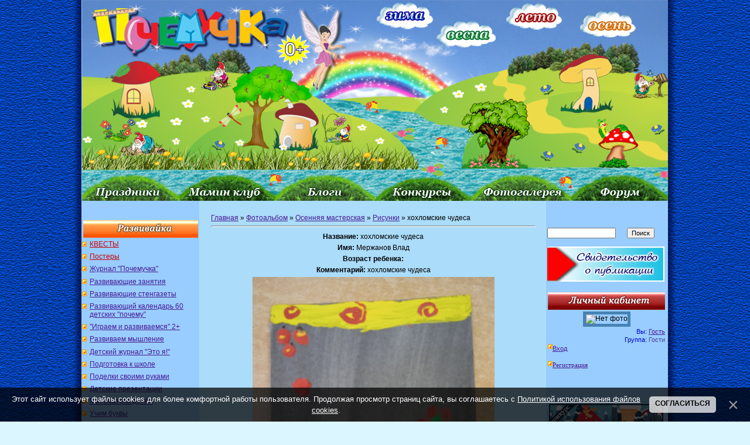

--- FILE ---
content_type: text/html; charset=UTF-8
request_url: https://pochemu4ka.ru/photo/konkurs_quot_osennjaja_masterskaja_quot/risunki_quot_osennjaja_masterskaja_quot/khokhlomskie_chudesa/543-0-70255
body_size: 16745
content:
<!DOCTYPE html>
<html>
<head>

<title>хохломские чудеса - Рисунки - Осенняя мастерская - Фотогалерея - ПочемуЧка - Сайт для детей и их родителей</title>
<link type="text/css" rel="stylesheet" href="/_st/my.css" />


<link href="http://stg.odnoklassniki.ru/share/odkl_share.css" rel="stylesheet">
<script src="http://stg.odnoklassniki.ru/share/odkl_share.js" type="text/javascript" ></script> 
 
 

 
	<link rel="stylesheet" href="/.s/src/base.min.css" />
	<link rel="stylesheet" href="/.s/src/layer1.min.css" />

	<script src="/.s/src/jquery-1.12.4.min.js"></script>
	
	<script src="/.s/src/uwnd.min.js"></script>
	<script src="//s770.ucoz.net/cgi/uutils.fcg?a=uSD&ca=2&ug=999&isp=1&r=0.458625027754827"></script>
	<link rel="stylesheet" href="/.s/src/ulightbox/ulightbox.min.css" />
	<link rel="stylesheet" href="/.s/src/photo.css" />
	<link rel="stylesheet" href="/.s/src/photopage.min.css" />
	<script src="/.s/src/ulightbox/ulightbox.min.js"></script>
	<script src="/.s/src/photopage.min.js"></script>
	<script src="/.s/src/bottomInfo.min.js"></script>
	<script async defer src="https://www.google.com/recaptcha/api.js?onload=reCallback&render=explicit&hl=ru"></script>
	<script>
/* --- UCOZ-JS-DATA --- */
window.uCoz = {"language":"ru","country":"US","site":{"id":"5pochemu4ka","host":"pochemu4ka.my1.ru","domain":"pochemu4ka.ru"},"module":"photo","sign":{"210178":"Замечания","230038":"Этот сайт использует файлы cookies для более комфортной работы пользователя. Продолжая просмотр страниц сайта, вы соглашаетесь с <a href=/index/cookiepolicy target=_blank >Политикой использования файлов cookies</a>.","7252":"Предыдущий","7254":"Изменить размер","10075":"Обязательны для выбора","5458":"Следующий","3238":"Опции","230039":"Согласиться","3125":"Закрыть","5255":"Помощник","7253":"Начать слайд-шоу","7251":"Запрошенный контент не может быть загружен. Пожалуйста, попробуйте позже.","7287":"Перейти на страницу с фотографией."},"ssid":"212263747137311625110","bottomInfoData":[{"button":230039,"message":230038,"id":"cookiePolicy","cookieKey":"cPolOk","class":""}],"uLightboxType":1,"layerType":1};
/* --- UCOZ-JS-CODE --- */

		function eRateEntry(select, id, a = 65, mod = 'photo', mark = +select.value, path = '', ajax, soc) {
			if (mod == 'shop') { path = `/${ id }/edit`; ajax = 2; }
			( !!select ? confirm(select.selectedOptions[0].textContent.trim() + '?') : true )
			&& _uPostForm('', { type:'POST', url:'/' + mod + path, data:{ a, id, mark, mod, ajax, ...soc } });
		}

		function updateRateControls(id, newRate) {
			let entryItem = self['entryID' + id] || self['comEnt' + id];
			let rateWrapper = entryItem.querySelector('.u-rate-wrapper');
			if (rateWrapper && newRate) rateWrapper.innerHTML = newRate;
			if (entryItem) entryItem.querySelectorAll('.u-rate-btn').forEach(btn => btn.remove())
		}
function loginPopupForm(params = {}) { new _uWnd('LF', ' ', -250, -100, { closeonesc:1, resize:1 }, { url:'/index/40' + (params.urlParams ? '?'+params.urlParams : '') }) }
function reCallback() {
		$('.g-recaptcha').each(function(index, element) {
			element.setAttribute('rcid', index);
			
		if ($(element).is(':empty') && grecaptcha.render) {
			grecaptcha.render(element, {
				sitekey:element.getAttribute('data-sitekey'),
				theme:element.getAttribute('data-theme'),
				size:element.getAttribute('data-size')
			});
		}
	
		});
	}
	function reReset(reset) {
		reset && grecaptcha.reset(reset.previousElementSibling.getAttribute('rcid'));
		if (!reset) for (rel in ___grecaptcha_cfg.clients) grecaptcha.reset(rel);
	}
/* --- UCOZ-JS-END --- */
</script>

	<style>.UhideBlock{display:none; }</style>
	<script type="text/javascript">new Image().src = "//counter.yadro.ru/hit;noadsru?r"+escape(document.referrer)+(screen&&";s"+screen.width+"*"+screen.height+"*"+(screen.colorDepth||screen.pixelDepth))+";u"+escape(document.URL)+";"+Date.now();</script>
</head>

<body style="background: url('/sh/shpol.jpg') repeat-y #dcf6ff; margin: 0; padding: 0; text-align: center; background-position: center top; min-width: 1000px;">
 

 
<!--U1AHEADER1Z--><table style="width: 1000px; border-collapse: collapse;" align="center" border="0" cellpadding="0" cellspacing="0" width=""><tbody><tr align="center"><td style="border: medium none; width: 1000px; height: 343px; text-align: center; vertical-align: middle; letter-spacing: 0pt; word-spacing: 0pt;"><img alt="" src="/sh/sh-rek-2pik-nov.jpg" usemap="#sima" border="0" height="343" width="1000"></td></tr></tbody></table>
 <map name="sima">
<area href="/index/0-260"shape="rect" coords="502,4,600,48">
<area href="/index/0-341"shape="rect" coords="606,42,709,83">
<area href="/index/0-430"shape="rect" coords="730,12,828,53">
<area href="/index/0-453"shape="rect" coords="874,20,971,62">
<area href="/"shape="rect" coords="15,16,352,89">
<area href="/index/0-320"shape="rect" coords="0,306,161,342">
 <area href="/dir/"shape="rect" coords="165,306,322,342">
<area href="/blog"shape="rect" coords="337,306,481,342">
<area href="/load/konkursy/528"shape="rect" coords="501,306,651,342">
<area href="/photo/"shape="rect" coords="673,306,828,342">
<area href="/forum"shape="rect" coords="843,306,992,342">
 
 
 </map>
 <!-- /Header --><!--/U1AHEADER1Z-->


<table cellpadding="0" cellspacing="0" border="0" width="100%" style="padding: 0px;"><tr><td width="100%" align="center">




<!--LiveInternet counter--><script type="text/javascript"><!--
document.write("<img src='//counter.yadro.ru/hit?r"+
escape(document.referrer)+((typeof(screen)=="undefined")?"":
";s"+screen.width+"*"+screen.height+"*"+(screen.colorDepth?
screen.colorDepth:screen.pixelDepth))+";u"+escape(document.URL)+
";"+Math.random()+
"' width=1 height=1 alt=''>")//--></script><!--/LiveInternet-->




<!-- Body -->
 <table border="0" cellpadding="0" cellspacing="0" width="1000" align="center">
 <tr>
 <td valign="top" style="padding:0px 0px 0px 0px;" width="200" >



<!--U1CLEFTER1Z--><script type="text/javascript" src="//pochemu4ka.ru/rtr/1"></script>
 <br> 


<ul class="uz">
<table style="width: 100%;" align="center"><tbody><tr><td style="text-align: center; vertical-align: middle; font-size: 10pt; font-style: normal; font-weight: bold; text-decoration: none; color: rgb(255, 255, 255); letter-spacing: 0pt; word-spacing: 0pt; background-image: url(&quot;/sh/sho1.jpg&quot;); background-repeat: no-repeat; background-position: left top; height: 30px;"><br></td></tr></tbody></table>
<li class="menus"><a href="/load/kvesty/544"><font color="#cc0000">КВЕСТЫ</font></a></li> 
<li class="menus"><a href="/load/postery/583"><font color="#cc0000">Постеры</font></a></li> 
 <li class="menus"><a href="/journal">Журнал "Почемучка"</a></li> 

 <li class="menus"><a href="/index/0-15">Развивающие занятия</a></li>
<li class="menus"><a href="/index/0-399">Развивающие стенгазеты</a></li>
<li class="menus"><a href="/load/razvivajka/razvivajushhij_kalendar_quot_60_detskikh_pochemu_quot/377">Развивающий календарь 60 детских "почему"</a></li> 
 <li class="menus"><a href="/load/razvivajka/igraem_i_razvivaemsja_vmeste_2/382">"Играем и развиваемся" 2+</a></li> 
 <li class="menus"><a href="/load/razvivajka/razvivaem_myshlenie/408">Развиваем мышление</a></li> 

<li class="menus"><a href="/load/detskij_zhurnal_quot_ehto_ja_quot/145">Детский журнал "Это я!"</a></li> 

<li class="menus"><a href="/index/ja_gotovljus_k_shkole_zadanija_dlja_doshkolnikov/0-655">Подготовка к школе</a></li> 

 <li class="menus"><a href="/index/0-382">Поделки своими руками</a></li>
<li class="menus"><a href="/index/0-402">Детские презентации</a></li>
<li class="menus"><a href="/index/0-439">Математика детям</a></li>
<li class="menus"><a href="/index/0-526">Учим буквы</a></li>
<li class="menus"><a href="/index/0-405">Послушный карандаш</a></li>
<li class="menus"><a href="/index/detjam_o_zhivotnykh_pticakh_rybakh/0-675">Детям о животных</a></li> 
 <li class="menus"><a href="/index/detjam_o_professijakh/0-601">Детям о профессиях</a></li>
<li class="menus"><a href="/index/12_aprelja_den_kosmonavtiki/0-626">Детям о космосе</a></li>
<li class="menus"><a href="/load/detskie_issledovatelskie_proekty/480">Исследовательские проекты</a></li>
 
<li class="menus"><a href="/index/0-576">Почемучка</a></li>
</ul>

<ul class="uz">
<table style="width: 100%;"><tbody><tr><td style="text-align: center; vertical-align: middle; font-size: 10pt; font-style: normal; font-weight: bold; text-decoration: none; color: rgb(255, 255, 255); letter-spacing: 0pt; word-spacing: 0pt; height: 30px; background-image: url(&quot;/sh/sho2.jpg&quot;); background-repeat: no-repeat; background-position: left top; height: 30px;"><br></td></tr></tbody></table>
<li class="menus"><a href="/index/0-493">Праздничные стенгазеты</a></li>
<li class="menus"><a href="/load/vsjo_dlja_detskogo_sada/44">Всё для детского сада</a></li>
<li class="menus"><a href="/load/vsjo_dlja_shkoly/45">Всё для школы</a></li>
<li class="menus"><a href="/load/raspisanie_urokov/424"><font color="#cc0000">Расписание уроков</font></a></li>

 <li class="menus"><a href="/index/0-268">Календари</a></li>
<li class="menus"><a href="/load/16">Дидактические игры</a></li>
<li class="menus"><a href="/index/0-281">Фланелеграф</a></li>
<li class="menus"><a href="/load/obuchajushhie_plakaty/60">Обучающие плакаты</a></li> 
<li class="menus"><a href="/load/atributy_dlja_igr/42">Атрибуты для игр</a></li> 
<li class="menus"><a href="/index/0-403">Подвижные игры</a></li> 
<li class="menus"><a href="/index/0-236">Музыкальные игры</a></li> 
<li class="menus"><a href="/publ/108">Физкультминутка</a></li>
<li class="menus"><a href="/index/metodicheskie_razrabotki/0-642">Методическая копилка</a></li>
<li class="menus"><a href="/publication">Публикация материалов</a></li> 
<li class="menus"><a href="https://pochemu4ka.ru/index/0-737">Конкурсы</a></li> 
<li class="menus"><a href="https://ya-uchitel.ru/">Я - Учитель!</a></li> 
</ul>



<ul class="uz">
 <table style="width: 100%;"><tbody><tr><td style="text-align: center; vertical-align: middle; font-size: 10pt; font-style: normal; font-weight: bold; text-decoration: none; color: rgb(255, 255, 255); letter-spacing: 0pt; word-spacing: 0pt; height: 30px; background-image: url(&quot;/sh/sho3.jpg&quot;); background-repeat: no-repeat; background-position: left top; height: 30px;"><br></td></tr></tbody></table>
<li class="menus"><a href="/publ/detskaja_biblioteka/357">Детская библиотека</a></li>
 <li class="menus"><a href="/index/0-106">Стихи для детей</a></li>
 <li class="menus"><a href="/index/0-33">Рассказы для детей</a></li>
 <li class="menus"><a href="/index/0-201">Сказки для детей</a></li>
 <li class="menus"><a href="/publ/105">Народные сказки</a></li>
 <li class="menus"><a href="/index/0-227">Азбука</a></li>
 <li class="menus"><a href="/index/0-418">Потешки</a></li>
 <li class="menus"><a href="/publ/zagadki/285">Загадки</a></li>
 <li class="menus"><a href="/publ/94">Пальчиковые игры</a></li>
 <li class="menus"><a href="/index/0-316">Колыбельные</a></li>
 <li class="menus"><a href="/load/prazdnichnye_scenarii/77">Праздничные сценарии</a></li>
 <li class="menus"><a href="/publ/167">Поздравления</a></li> 
 <li class="menus"><a href="/publ/poslovicy_i_pogovorki/144">Пословицы и поговорки</a></li> 
 <li class="menus"><a href="/publ/skorogovorki/137">Скороговорки</a></li>
 <li class="menus"><a href="/publ/124">Чистоговорки</a></li>
 <li class="menus"><a href="/publ/133">Считалки</a></li>
 <li class="menus"><a href="/publ/132">Частушки для детей</a></li> 
 <li class="menus"><a href="/publ/primety/143">Приметы</a></li>
<li class="menus"><a href="/load/2">Книжные новинки</a></li>
<li class="menus"><a href="/load/6">Дети говорят</a></li> 
<li class="menus"><a href="/index/0-228">Наши авторы</a></li>
 </ul>

<ul class="uz">
<table style="width: 100%;"><tbody><tr><td style="text-align: center; vertical-align: middle; font-size: 10pt; font-style: normal; font-weight: bold; text-decoration: none; color: rgb(255, 255, 255); letter-spacing: 0pt; word-spacing: 0pt; height: 30px; background-image: url(&quot;/sh/sho4.jpg&quot;); background-repeat: no-repeat; background-position: left top;"><br></td></tr></tbody></table>

 <li class="menus"><a href="/load/350">Кроссворды для детей</a></li>
<li class="menus"><a href="/index/dnevnichki_i_ankety_dlja_devochek/0-694">Анкета для девочек</a></li>
 <li class="menus"><a href="/load/detskie_raskraski/82">Детские раскраски</a></li> 
 <li class="menus"><a href="/load/muzyka_dlja_detej/47">Музыка для детей</a></li>
 <li class="menus"><a href="/video/chp/51/filmy_i_animacija">Мультфильмы</a></li> 
 <li class="menus"><a href="/stuff/">Игры для детей онлайн</a></li> 
 <li class="menus"><a href="/load/5">Аудиосказки</a></li>
 <li class="menus"><a href="/load/detjam/rebusy/281">Ребусы</a></li> 
 <li class="menus"><a href="/load/1">Детские песенки</a></li>
 <li class="menus"><a href="/index/detskoe_tvorchestvo/0-515">Детское творчество</a></li>
 <li class="menus"><a href="/publ/puteshestvija/321">Путешествия</a></li> 
 
 
</ul>



<ul class="uz">
<table style="width: 100%;"><tbody><tr><td style="text-align: center; vertical-align: middle; font-size: 10pt; font-style: normal; font-weight: bold; text-decoration: none; color: rgb(255, 255, 255); letter-spacing: 0pt; word-spacing: 0pt; height: 30px; background-image: url(&quot;/sh/sho6.jpg&quot;); background-repeat: no-repeat; background-position: left top;"><br></td></tr></tbody></table>

 <li class="menus"><a href="/publ/33">Планирование беременности</a></li>
 <li class="menus"><a href="/publ/34">Планирование пола ребенка</a></li>
 <li class="menus"><a href="/publ/127">Беременность</a></li>
 <li class="menus"><a href="/publ/43">Роды</a></li>
 <li class="menus"><a href="/publ/44">Грудное вскармливание</a></li>
 <li class="menus"><a href="/publ/38">Календарь развития ребенка</a></li>
 <li class="menus"><a href="/publ/125">Воспитание и развитие ребенка</a></li> 
 <li class="menus"><a href="/publ/39">Здоровье</a></li>

 <li class="menus"><a href="/index/0-169">Детское питание</a></li>
 <li class="menus"><a href="/publ/45">Покупки для детей</a></li>

 <li class="menus"><a href="/publ/28">Статьи</a></li> 
</ul>


 <br>
 

<br>

<br><br>








<script type="text/javascript" src="//vk.com/js/api/openapi.js?116"></script>

<!-- VK Widget -->
<div id="vk_groups"></div>
<script type="text/javascript">
VK.Widgets.Group("vk_groups", {mode: 0, width: "200", height: "390", color1: 'FFFFFF', color2: '2B587A', color3: '5B7FA6'}, 33951964);
</script>


<P>
<TABLE style="WIDTH: 100%; BORDER-COLLAPSE: collapse">
<TBODY>
<TR>
<TD style="background-image: url(&quot;/sh/sho10.jpg&quot;); background-repeat: no-repeat; background-position: left top; height: 30px;">
<P align=center><STRONG><SPAN style="FONT-SIZE: 10pt; COLOR: #993399"></SPAN></STRONG></P></TD></TR>
<TR>
<TD style="BACKGROUND: #none"><table border="0" cellpadding="2" cellspacing="1" width="100%" class="infTable"><tr><td width="50%" style="font:7pt"></td><td nowrap align="right" style="font:7pt"></td></tr><tr><td class="infTitle" colspan="2"><a href="https://pochemu4ka.ru/publ/agentstvo_njan_kak_najti_njanju_cherez_agentstvo_njan_s_proverennoj_reputaciej_i_garantiej_kachestva/129-1-0-14352"> Агентство нянь – как найти няню через агентство нянь с проверенной репутацией и гарантией качества </a> <span title="Comments"><div style="font:7pt" align="right">[<a href="https://pochemu4ka.ru/publ/129"><font color="#006600">Родителям</font></a>]</div> </span></td></tr></table><table border="0" cellpadding="2" cellspacing="1" width="100%" class="infTable"><tr><td width="50%" style="font:7pt"></td><td nowrap align="right" style="font:7pt"></td></tr><tr><td class="infTitle" colspan="2"><a href="https://pochemu4ka.ru/publ/idei_dlja_fotosessii_beremennykh_v_moskve_20_obrazov_i_sovety_fotografa/129-1-0-14351"> Идеи для фотосессии беременных в Москве: 20 образов и советы фотографа </a> <span title="Comments"><div style="font:7pt" align="right">[<a href="https://pochemu4ka.ru/publ/129"><font color="#006600">Родителям</font></a>]</div> </span></td></tr></table><table border="0" cellpadding="2" cellspacing="1" width="100%" class="infTable"><tr><td width="50%" style="font:7pt"></td><td nowrap align="right" style="font:7pt"></td></tr><tr><td class="infTitle" colspan="2"><a href="https://pochemu4ka.ru/publ/kak_sdat_ehkzameny_bez_stressa_vybiraem_ochnye_kursy_podgotovki_posle_9_i_11_klassov/129-1-0-14350"> Как сдать экзамены без стресса: выбираем очные курсы подготовки после 9 и 11 классов </a> <span title="Comments"><div style="font:7pt" align="right">[<a href="https://pochemu4ka.ru/publ/129"><font color="#006600">Родителям</font></a>]</div> </span></td></tr></table><table border="0" cellpadding="2" cellspacing="1" width="100%" class="infTable"><tr><td width="50%" style="font:7pt"></td><td nowrap align="right" style="font:7pt"></td></tr><tr><td class="infTitle" colspan="2"><a href="https://pochemu4ka.ru/publ/kak_tvorchestvo_vlijaet_na_razvitie_detej_v_kollektive/125-1-0-14349"> Как творчество влияет на развитие детей в коллективе </a> <span title="Comments"><div style="font:7pt" align="right">[<a href="https://pochemu4ka.ru/publ/125"><font color="#006600">Воспитание и развитие ребенка</font></a>]</div> </span></td></tr></table></TD></TR></TBODY></TABLE></P>
 
 
 


<P>
<TABLE style="WIDTH: 100%; BORDER-COLLAPSE: collapse">
<TBODY>
<TR>
<TD style="background-image: url(&quot;/sh/sho11.jpg&quot;); background-repeat: no-repeat; background-position: left top; height: 30px;">
<P align=center><STRONG><SPAN style="FONT-SIZE: 10pt; COLOR: #009999"></SPAN></STRONG></P></TD></TR>
<TR>
<TD style align= "center"> <div class="tOnline" id="onl1">На сайте всего: <b>10</b></div> <div class="gOnline" id="onl2">Гостей: <b>10</b></div> <div class="uOnline" id="onl3">Пользователей: <b>0</b></div> </TD></TR></TBODY></TABLE></P>

<!--/U1CLEFTER1Z-->


 <br>



</td>

<td valign="top" style="padding:0px 5px 0px 15px;" align="left">
 
<!--U1MALYSHI1Z--><!--/U1MALYSHI1Z--> 
 
<table border="0" cellpadding="5" cellspacing="0" width="564px" style="border:0px solid #6DA104;"><tr><td style="background:none;"><a href="https://pochemu4ka.ru/">Главная</a> &raquo; <a href="/photo/">Фотоальбом</a> &raquo; <a href="/photo/konkurs_quot_osennjaja_masterskaja_quot/542">Осенняя мастерская</a> &raquo; <a href="/photo/konkurs_quot_osennjaja_masterskaja_quot/risunki_quot_osennjaja_masterskaja_quot/543">Рисунки</a> &raquo; хохломские чудеса
<hr />
<table border="0" width="100%" cellspacing="1" cellpadding="2">
 <tr><td colspan="2" align="center"><b>Название:</b> хохломские чудеса</td></tr> 
 <tr><td colspan="2" align="center"><b>Имя:</b> Мержанов Влад</td></tr> 
 <tr><td colspan="2" align="center"><b>Возраст ребенка:</b> </td></tr> 
 
 
 
 <tr><td colspan="2" align="center"><b>Комментарий:</b> хохломские чудеса</td></tr>
 
<tr><td colspan="2" align="center"><span id="phtmDiv35"><span id="phtmSpan35" style="position:relative"><img   id="p491037421" border="0" src="/_ph/543/2/491037421.jpg?1769022177" /></span></span></td></tr>
<tr><td colspan="2" class="eDetails" style="text-align:center;">Просмотров: 288 | Размеры: 810x1080px/173.4Kb | Дата: 19.11.2023 
 | <a href="/index/8-51480" target="_blank">arkabaleno24-07_1984</a>
</td></tr>
<tr><td align="center" colspan="2"><a href="/photo/543-0-70255-3?1769022177" target="_blank">Просмотреть фотографию в реальном размере</a><hr /></td></tr>
<tr><td align="center" colspan="2"><div id="slideshowBlock7"><input type="button" value="Запустить слайд-шоу" onclick="this.disabled=true;_uPostForm('',{url:'/photo/543-0-0-21'});"/></div></td></tr>
<tr><td align="center">
		<style type="text/css">
			.u-star-rating-30 { list-style:none; margin:0px; padding:0px; width:150px; height:30px; position:relative; background: url('/.s/img/stars/3/30.png') top left repeat-x }
			.u-star-rating-30 li{ padding:0px; margin:0px; float:left }
			.u-star-rating-30 li a { display:block;width:30px;height: 30px;line-height:30px;text-decoration:none;text-indent:-9000px;z-index:20;position:absolute;padding: 0px;overflow:hidden }
			.u-star-rating-30 li a:hover { background: url('/.s/img/stars/3/30.png') left center;z-index:2;left:0px;border:none }
			.u-star-rating-30 a.u-one-star { left:0px }
			.u-star-rating-30 a.u-one-star:hover { width:30px }
			.u-star-rating-30 a.u-two-stars { left:30px }
			.u-star-rating-30 a.u-two-stars:hover { width:60px }
			.u-star-rating-30 a.u-three-stars { left:60px }
			.u-star-rating-30 a.u-three-stars:hover { width:90px }
			.u-star-rating-30 a.u-four-stars { left:90px }
			.u-star-rating-30 a.u-four-stars:hover { width:120px }
			.u-star-rating-30 a.u-five-stars { left:120px }
			.u-star-rating-30 a.u-five-stars:hover { width:150px }
			.u-star-rating-30 li.u-current-rating { top:0 !important; left:0 !important;margin:0 !important;padding:0 !important;outline:none;background: url('/.s/img/stars/3/30.png') left bottom;position: absolute;height:30px !important;line-height:30px !important;display:block;text-indent:-9000px;z-index:1 }
		</style><script>
			var usrarids = {};
			function ustarrating(id, mark) {
				if (!usrarids[id]) {
					usrarids[id] = 1;
					$(".u-star-li-"+id).hide();
					_uPostForm('', { type:'POST', url:`/photo`, data:{ a:65, id, mark, mod:'photo', ajax:'2' } })
				}
			}
		</script><ul id="uStarRating70255" class="uStarRating70255 u-star-rating-30" title="Рейтинг: 0.0/0">
			<li id="uCurStarRating70255" class="u-current-rating uCurStarRating70255" style="width:0%;"></li><li class="u-star-li-70255"><a href="javascript:;" onclick="ustarrating('70255', 1)" class="u-one-star">1</a></li>
				<li class="u-star-li-70255"><a href="javascript:;" onclick="ustarrating('70255', 2)" class="u-two-stars">2</a></li>
				<li class="u-star-li-70255"><a href="javascript:;" onclick="ustarrating('70255', 3)" class="u-three-stars">3</a></li>
				<li class="u-star-li-70255"><a href="javascript:;" onclick="ustarrating('70255', 4)" class="u-four-stars">4</a></li>
				<li class="u-star-li-70255"><a href="javascript:;" onclick="ustarrating('70255', 5)" class="u-five-stars">5</a></li></ul><div style="font-size:10px"><!--<s3119>-->Рейтинг<!--</s>-->: <b><span id="entRating70255">0.0</span></b>/<span id="entRated70255">0</span></div></td></tr>

<tr><td colspan="2" height="10"><hr /></td></tr><tr><td colspan="2" align="center"><style type="text/css">
		#phtOtherThumbs {margin-bottom: 10px;}
		#phtOtherThumbs td {font-size: 0;}
		#oldPhotos {position: relative;overflow: hidden;}
		#leftSwch {display:block;width:22px;height:46px;background: transparent url('/.s/img/photopage/photo-arrows.png') no-repeat;}
		#rightSwch {display:block;width:22px;height:46px;background: transparent url('/.s/img/photopage/photo-arrows.png') no-repeat -22px 0;}
		#leftSwch:hover, #rightSwch:hover {opacity: .8;filter: alpha(opacity=80);}
		#phtOtherThumbs img {vertical-align: middle;}
		.photoActiveA img {}
		.otherPhotoA img {opacity: 0.5; filter: alpha(opacity=50);-webkit-transition: opacity .2s .1s ease;transition: opacity .2s .1s ease;}
		.otherPhotoA:hover img {opacity: 1; filter: alpha(opacity=100);}
		#phtOtherThumbs .ph-wrap {display: inline-block;vertical-align: middle;background: url(/.s/img/photopage/opacity02.png);}
		.animate-wrap {position: relative;left: 0;}
		.animate-wrap .ph-wrap {margin: 0 3px;}
		#phtOtherThumbs .ph-wrap, #phtOtherThumbs .ph-tc {/*width: 160px;height: 160px;*/width: auto;}
		.animate-wrap a {display: inline-block;width:  33.3%;*width: 33.3%;*zoom: 1;position: relative;}
		#phtOtherThumbs .ph-wrap {background: none;display: block;}
		.animate-wrap img {width: 100%;}
	</style>

	<script>
	$(function( ) {
		if ( typeof($('#leftSwch').attr('onclick')) === 'function' ) {
			$('#leftSwch').click($('#leftSwch').attr('onclick'));
			$('#rightSwch').click($('#rightSwch').attr('onclick'));
		} else {
			$('#leftSwch').click(new Function($('#leftSwch').attr('onclick')));
			$('#rightSwch').click(new Function($('#rightSwch').attr('onclick')));
		}
		$('#leftSwch').removeAttr('onclick');
		$('#rightSwch').removeAttr('onclick');
	});

	function doPhtSwitch(n,f,p,d ) {
		if ( !f){f=0;}
		$('#leftSwch').off('click');
		$('#rightSwch').off('click');
		var url = '/photo/543-0-0-10-'+n+'-'+f+'-'+p;
		$.ajax({
			url: url,
			dataType: 'xml',
			success: function( response ) {
				try {
					var photosList = [];
					photosList['images'] = [];
					$($('cmd', response).eq(0).text()).find('a').each(function( ) {
						if ( $(this).hasClass('leftSwitcher') ) {
							photosList['left'] = $(this).attr('onclick');
						} else if ( $(this).hasClass('rightSwitcher') ) {
							photosList['right'] = $(this).attr('onclick');
						} else {photosList['images'].push(this);}
					});
					photosListCallback.call(photosList, photosList, d);
				} catch(exception ) {
					throw new TypeError( "getPhotosList: server response does not seems to be a valid uCoz XML-RPC code: " . response );
				}
			}
		});
	}

	function photosListCallback(photosList, direction ) {
		var dirSign;
		var imgWrapper = $('#oldPhotos'); // CHANGE this if structure of nearest images changes!
		var width = imgWrapper.width();
		imgWrapper.width(width);
		imgWrapper = imgWrapper.find(' > span');
		newImg = $('<span/>', {
			id: 'newImgs'
		});
		$.each(photosList['images'], function( ) {
			newImg.append(this);
		});
		if ( direction == 'right' ) {
			dirSign = '-';
			imgWrapper.append(newImg);
		} else {
			dirSign = '+';
			imgWrapper.prepend(newImg).css('left', '-' + width + 'px');
		}
		newImg.find('a').eq(0).unwrap();
		imgWrapper.animate({left: dirSign + '=' + width + 'px'}, 400, function( ) {
			var oldDelete = imgWrapper.find('a');
			if ( direction == 'right') {oldDelete = oldDelete.slice(0, 3);}
			else {oldDelete = oldDelete.slice(-3);}
			oldDelete.remove();
			imgWrapper.css('left', 0);
			try {
				if ( typeof(photosList['left']) === 'function' ) {
					$('#leftSwch').click(photosList['left']);
					$('#rightSwch').click(photosList['right']);
				} else {
					$('#leftSwch').click(new Function(photosList['left']));
					$('#rightSwch').click(new Function(photosList['right']));
				}
			} catch(exception ) {
				if ( console && console.log ) console.log('Something went wrong: ', exception);
			}
		});
	}
	</script>
	<div id="phtOtherThumbs" class="phtThumbs"><table border="0" cellpadding="0" cellspacing="0"><tr><td><a id="leftSwch" class="leftSwitcher" href="javascript:;" rel="nofollow" onclick="doPhtSwitch('18','1','70255', 'left');"></a></td><td align="center" style="white-space: nowrap;"><div id="oldPhotos"><span class="animate-wrap"><a class="otherPhotoA" href="https://pochemu4ka.ru/photo/konkurs_quot_osennjaja_masterskaja_quot/risunki_quot_osennjaja_masterskaja_quot/khokhlomskoj_stakanchik/543-0-70256"><span class="ph-wrap"><span class="ph-tc"><img   border="0"  class="otherPhoto" src="/_ph/543/1/280425289.jpg?1769022177" /></span></span></a> <a class="photoActiveA" href="https://pochemu4ka.ru/photo/konkurs_quot_osennjaja_masterskaja_quot/risunki_quot_osennjaja_masterskaja_quot/khokhlomskie_chudesa/543-0-70255"><span class="ph-wrap"><span class="ph-tc"><img   border="0"  class="photoActive" src="/_ph/543/1/491037421.jpg?1769022177" /></span></span></a> <a class="otherPhotoA" href="https://pochemu4ka.ru/photo/konkurs_quot_osennjaja_masterskaja_quot/risunki_quot_osennjaja_masterskaja_quot/khokhlomskaja_kljukovka/543-0-70254"><span class="ph-wrap"><span class="ph-tc"><img   border="0"  class="otherPhoto" src="/_ph/543/1/885808915.jpg?1769022177" /></span></span></a> </span></div></td><td><a href="javascript:;" rel="nofollow" id="rightSwch" class="rightSwitcher" onclick="doPhtSwitch('20','2','70255', 'right');"></a></td></tr></table></div> <div style="padding-top:5px"><a class="photoOtherLink" href="https://pochemu4ka.ru/photo/konkurs_quot_osennjaja_masterskaja_quot/risunki_quot_osennjaja_masterskaja_quot/khokhlomskoj_stakanchik/543-0-70256"><span id="prevPh">&laquo; Предыдущая</span></a>&nbsp; | <a class="photoOtherLink" href="https://pochemu4ka.ru/photo/konkurs_quot_osennjaja_masterskaja_quot/risunki_quot_osennjaja_masterskaja_quot/khokhlomskaja_zavitushka/543-0-70260">15</a>  <a class="photoOtherLink" href="https://pochemu4ka.ru/photo/konkurs_quot_osennjaja_masterskaja_quot/risunki_quot_osennjaja_masterskaja_quot/stakanchik_s_uzorami/543-0-70259">16</a>  <a class="photoOtherLink" href="https://pochemu4ka.ru/photo/konkurs_quot_osennjaja_masterskaja_quot/risunki_quot_osennjaja_masterskaja_quot/khokhlomskie_uzory/543-0-70258">17</a>  <a class="photoOtherLink" href="https://pochemu4ka.ru/photo/konkurs_quot_osennjaja_masterskaja_quot/risunki_quot_osennjaja_masterskaja_quot/chernyj_stakanchik/543-0-70257">18</a>  <a class="photoOtherLink" href="https://pochemu4ka.ru/photo/konkurs_quot_osennjaja_masterskaja_quot/risunki_quot_osennjaja_masterskaja_quot/khokhlomskoj_stakanchik/543-0-70256">19</a>  [<b>20</b>]  <a class="photoOtherLink" href="https://pochemu4ka.ru/photo/konkurs_quot_osennjaja_masterskaja_quot/risunki_quot_osennjaja_masterskaja_quot/khokhlomskaja_kljukovka/543-0-70254">21</a>  <a class="photoOtherLink" href="https://pochemu4ka.ru/photo/konkurs_quot_osennjaja_masterskaja_quot/risunki_quot_osennjaja_masterskaja_quot/khokhlomskoj_listochek/543-0-70253">22</a>  <a class="photoOtherLink" href="https://pochemu4ka.ru/photo/konkurs_quot_osennjaja_masterskaja_quot/risunki_quot_osennjaja_masterskaja_quot/khokhlomskie_jagodki/543-0-70252">23</a>  <a class="photoOtherLink" href="https://pochemu4ka.ru/photo/konkurs_quot_osennjaja_masterskaja_quot/risunki_quot_osennjaja_masterskaja_quot/khokhloma/543-0-70251">24</a>  <a class="photoOtherLink" href="https://pochemu4ka.ru/photo/konkurs_quot_osennjaja_masterskaja_quot/risunki_quot_osennjaja_masterskaja_quot/dozhdlivoe_osennee_utro/543-0-70127">25</a> |&nbsp; <a class="photoOtherLink" href="https://pochemu4ka.ru/photo/konkurs_quot_osennjaja_masterskaja_quot/risunki_quot_osennjaja_masterskaja_quot/khokhlomskaja_kljukovka/543-0-70254"><span id="nextPh">Следующая &raquo;</span></a></div></td></tr>

 </table><hr />

<!-- Нравится --> 
<table style="width: 100%; border: medium none;" width="" align="center"><tbody><tr><td style="border: medium none; letter-spacing: 0pt; word-spacing: 0pt; text-align: left; vertical-align: top; width: 11px; height: 25px;">
<!-- Put this script tag to the <head> of your page -->
<script type="text/javascript" src="https://vk.com/js/api/openapi.js?162"></script>

<script type="text/javascript">
 VK.init({apiId: 7185629, onlyWidgets: true});
</script>

<!-- Put this div tag to the place, where the Like block will be -->
<div id="vk_like"></div>
<script type="text/javascript">
VK.Widgets.Like("vk_like", {type: "full"});
</script>
 <br></td>
 <td style="border: medium none; letter-spacing: 0pt; word-spacing: 0pt; text-align: left; vertical-align: top; width: 110px; height: 25px;" align="center"><a class="odkl-klass-stat" href="" onclick="ODKL.Share(this);return false;"><span>0</span></a><br></td></tr></tbody></table> 
 <!-- /Нравится --> 
 <!--U1TVORESTVO1Z--><!--/U1TVORESTVO1Z-->
 


<table border="0" cellpadding="0" cellspacing="0" width="100%">
<tr><td width="60%" height="25">Всего комментариев: <b>0</b></td><td align="right" height="25"></td></tr>
<tr><td colspan="2"><script>
				function spages(p, link) {
					!!link && location.assign(atob(link));
				}
			</script>
			<div id="comments"></div>
			<div id="newEntryT"></div>
			<div id="allEntries"></div>
			<div id="newEntryB"></div><script>
			
		Object.assign(uCoz.spam ??= {}, {
			config : {
				scopeID  : 0,
				idPrefix : 'comEnt',
			},
			sign : {
				spam            : 'Спам',
				notSpam         : 'Не спам',
				hidden          : 'Спам-сообщение скрыто.',
				shown           : 'Спам-сообщение показано.',
				show            : 'Показать',
				hide            : 'Скрыть',
				admSpam         : 'Разрешить жалобы',
				admSpamTitle    : 'Разрешить пользователям сайта помечать это сообщение как спам',
				admNotSpam      : 'Это не спам',
				admNotSpamTitle : 'Пометить как не-спам, запретить пользователям жаловаться на это сообщение',
			},
		})
		
		uCoz.spam.moderPanelNotSpamClick = function(elem) {
			var waitImg = $('<img align="absmiddle" src="/.s/img/fr/EmnAjax.gif">');
			var elem = $(elem);
			elem.find('img').hide();
			elem.append(waitImg);
			var messageID = elem.attr('data-message-id');
			var notSpam   = elem.attr('data-not-spam') ? 0 : 1; // invert - 'data-not-spam' should contain CURRENT 'notspam' status!

			$.post('/index/', {
				a          : 101,
				scope_id   : uCoz.spam.config.scopeID,
				message_id : messageID,
				not_spam   : notSpam
			}).then(function(response) {
				waitImg.remove();
				elem.find('img').show();
				if (response.error) {
					alert(response.error);
					return;
				}
				if (response.status == 'admin_message_not_spam') {
					elem.attr('data-not-spam', true).find('img').attr('src', '/.s/img/spamfilter/notspam-active.gif');
					$('#del-as-spam-' + messageID).hide();
				} else {
					elem.removeAttr('data-not-spam').find('img').attr('src', '/.s/img/spamfilter/notspam.gif');
					$('#del-as-spam-' + messageID).show();
				}
				//console.log(response);
			});

			return false;
		};

		uCoz.spam.report = function(scopeID, messageID, notSpam, callback, context) {
			return $.post('/index/', {
				a: 101,
				scope_id   : scopeID,
				message_id : messageID,
				not_spam   : notSpam
			}).then(function(response) {
				if (callback) {
					callback.call(context || window, response, context);
				} else {
					window.console && console.log && console.log('uCoz.spam.report: message #' + messageID, response);
				}
			});
		};

		uCoz.spam.reportDOM = function(event) {
			if (event.preventDefault ) event.preventDefault();
			var elem      = $(this);
			if (elem.hasClass('spam-report-working') ) return false;
			var scopeID   = uCoz.spam.config.scopeID;
			var messageID = elem.attr('data-message-id');
			var notSpam   = elem.attr('data-not-spam');
			var target    = elem.parents('.report-spam-target').eq(0);
			var height    = target.outerHeight(true);
			var margin    = target.css('margin-left');
			elem.html('<img src="/.s/img/wd/1/ajaxs.gif">').addClass('report-spam-working');

			uCoz.spam.report(scopeID, messageID, notSpam, function(response, context) {
				context.elem.text('').removeClass('report-spam-working');
				window.console && console.log && console.log(response); // DEBUG
				response.warning && window.console && console.warn && console.warn( 'uCoz.spam.report: warning: ' + response.warning, response );
				if (response.warning && !response.status) {
					// non-critical warnings, may occur if user reloads cached page:
					if (response.warning == 'already_reported' ) response.status = 'message_spam';
					if (response.warning == 'not_reported'     ) response.status = 'message_not_spam';
				}
				if (response.error) {
					context.target.html('<div style="height: ' + context.height + 'px; line-height: ' + context.height + 'px; color: red; font-weight: bold; text-align: center;">' + response.error + '</div>');
				} else if (response.status) {
					if (response.status == 'message_spam') {
						context.elem.text(uCoz.spam.sign.notSpam).attr('data-not-spam', '1');
						var toggle = $('#report-spam-toggle-wrapper-' + response.message_id);
						if (toggle.length) {
							toggle.find('.report-spam-toggle-text').text(uCoz.spam.sign.hidden);
							toggle.find('.report-spam-toggle-button').text(uCoz.spam.sign.show);
						} else {
							toggle = $('<div id="report-spam-toggle-wrapper-' + response.message_id + '" class="report-spam-toggle-wrapper" style="' + (context.margin ? 'margin-left: ' + context.margin : '') + '"><span class="report-spam-toggle-text">' + uCoz.spam.sign.hidden + '</span> <a class="report-spam-toggle-button" data-target="#' + uCoz.spam.config.idPrefix + response.message_id + '" href="javascript:;">' + uCoz.spam.sign.show + '</a></div>').hide().insertBefore(context.target);
							uCoz.spam.handleDOM(toggle);
						}
						context.target.addClass('report-spam-hidden').fadeOut('fast', function() {
							toggle.fadeIn('fast');
						});
					} else if (response.status == 'message_not_spam') {
						context.elem.text(uCoz.spam.sign.spam).attr('data-not-spam', '0');
						$('#report-spam-toggle-wrapper-' + response.message_id).fadeOut('fast');
						$('#' + uCoz.spam.config.idPrefix + response.message_id).removeClass('report-spam-hidden').show();
					} else if (response.status == 'admin_message_not_spam') {
						elem.text(uCoz.spam.sign.admSpam).attr('title', uCoz.spam.sign.admSpamTitle).attr('data-not-spam', '0');
					} else if (response.status == 'admin_message_spam') {
						elem.text(uCoz.spam.sign.admNotSpam).attr('title', uCoz.spam.sign.admNotSpamTitle).attr('data-not-spam', '1');
					} else {
						alert('uCoz.spam.report: unknown status: ' + response.status);
					}
				} else {
					context.target.remove(); // no status returned by the server - remove message (from DOM).
				}
			}, { elem: elem, target: target, height: height, margin: margin });

			return false;
		};

		uCoz.spam.handleDOM = function(within) {
			within = $(within || 'body');
			within.find('.report-spam-wrap').each(function() {
				var elem = $(this);
				elem.parent().prepend(elem);
			});
			within.find('.report-spam-toggle-button').not('.report-spam-handled').click(function(event) {
				if (event.preventDefault ) event.preventDefault();
				var elem    = $(this);
				var wrapper = elem.parents('.report-spam-toggle-wrapper');
				var text    = wrapper.find('.report-spam-toggle-text');
				var target  = elem.attr('data-target');
				target      = $(target);
				target.slideToggle('fast', function() {
					if (target.is(':visible')) {
						wrapper.addClass('report-spam-toggle-shown');
						text.text(uCoz.spam.sign.shown);
						elem.text(uCoz.spam.sign.hide);
					} else {
						wrapper.removeClass('report-spam-toggle-shown');
						text.text(uCoz.spam.sign.hidden);
						elem.text(uCoz.spam.sign.show);
					}
				});
				return false;
			}).addClass('report-spam-handled');
			within.find('.report-spam-remove').not('.report-spam-handled').click(function(event) {
				if (event.preventDefault ) event.preventDefault();
				var messageID = $(this).attr('data-message-id');
				del_item(messageID, 1);
				return false;
			}).addClass('report-spam-handled');
			within.find('.report-spam-btn').not('.report-spam-handled').click(uCoz.spam.reportDOM).addClass('report-spam-handled');
			window.console && console.log && console.log('uCoz.spam.handleDOM: done.');
			try { if (uCoz.manageCommentControls) { uCoz.manageCommentControls() } } catch(e) { window.console && console.log && console.log('manageCommentControls: fail.'); }

			return this;
		};
	
			uCoz.spam.handleDOM();
		</script></td></tr>
<tr><td colspan="2" align="center"></td></tr>
<tr><td colspan="2" height="10"></td></tr>
</table>



<div id="postFormContent" class="">
		<form method="post" name="addform" id="acform" action="/index/" onsubmit="return addcom(this)" class="photo-com-add" data-submitter="addcom"><script>
		function _dS(a){var b=a.split(''),c=b.pop();return b.map(function(d){var e=d.charCodeAt(0)-c;return String.fromCharCode(32>e?127-(32-e):e)}).join('')}
		var _y8M = _dS('Ansuzy%y~ujB\'mniijs\'%sfrjB\'xtx\'%{fqzjB\'7<6<;9:>6\'%4C5');
		function addcom( form, data = {} ) {
			if (document.getElementById('addcBut')) {
				document.getElementById('addcBut').disabled = true;
			} else {
				try { document.addform.submit.disabled = true; } catch(e) {}
			}

			if (document.getElementById('eMessage')) {
				document.getElementById('eMessage').innerHTML = '<span style="color:#999"><img src="/.s/img/ma/m/i2.gif" border="0" align="absmiddle" width="13" height="13"> Идёт передача данных...</span>';
			}

			_uPostForm(form, { type:'POST', url:'/index/', data })
			return false
		}
document.write(_y8M);</script><table border="0" width="100%" cellspacing="1" cellpadding="2" class="commTable">
<tr>
 <td class="commTd2" colspan="2"><div class="commError" id="eMessage" ></div></td>
</tr>

<tr>
 <td width="15%" class="commTd1" nowrap>Имя *:</td>
 <td class="commTd2"><input class="commFl" type="text" name="name" value="" size="30" maxlength="60"></td>
</tr>
<tr>
 <td class="commTd1">Email *:</td>
 <td class="commTd2"><input class="commFl" type="text" name="email" value="" size="30" maxlength="60"></td>
</tr>

<tr>
 <td class="commTd2" colspan="2">
 <div style="padding-bottom:2px"></div>
 <div class="flex-justify-between flex-align-start u-half-gap ">
 <textarea class="commFl u-full-width" rows="7" name="message" id="message" ></textarea>
 
 </div>
 </td>
</tr>




 <tr><td width="31%">Согласен на <a href="https://pochemu4ka.ru/index/0-738">Обработку персональных данных</a>? <font color="red">*</font>:</td><td><input id="fc341" type="checkbox" name="f34" value="Да"> <label for="fc341">Да</label><br /></td></tr>


<tr>
 <td class="commTd1" nowrap>Код *:</td>
 <td class="commTd2">
	<div class="recaptcha-wrapper wait-loader normal"  >
		<div id="recaptcha_photo-com-add_6LfmWZMUAA" class="g-recaptcha" data-sitekey="6LfmWZMUAAAAAI68TFhxQPysEyDUE-4ac6laDzV5" data-theme="light" data-size="normal" ></div>
		<span data-reset onclick="reReset(this )"></span>
	</div><script type="text/javascript">
		if (window.grecaptcha) {
			$('.g-recaptcha').each(function (index, element) {
				
		if ($(element).is(':empty') && grecaptcha.render) {
			grecaptcha.render(element, {
				sitekey:element.getAttribute('data-sitekey'),
				theme:element.getAttribute('data-theme'),
				size:element.getAttribute('data-size')
			});
		}
	
			});
		}
	</script></td>
</tr>

<tr>
 <td class="commTd2" colspan="2" align="center"><input type="submit" class="commSbmFl" id="addcBut" name="submit" value="Добавить комментарий"></td>
</tr>
</table><input type="hidden" name="ssid" value="212263747137311625110" />
				<input type="hidden" name="a"  value="36" />
				<input type="hidden" name="m"  value="4" />
				<input type="hidden" name="id" value="70255" />
				
				<input type="hidden" name="soc_type" id="csoc_type" />
				<input type="hidden" name="data" id="cdata" />
			</form>
		</div>

</td></tr></table>

 <!--U1REKLAMA1Z--><!--/U1REKLAMA1Z-->

 </td>

<td valign="top" style="padding:1px 4px 0px 0px;" width="200">

<!--U1DRIGHTER1Z--><script type="text/javascript" src="//pochemu4ka.ru/rtr/2"></script>
<br><br>

<div class="searchForm"><form onsubmit="this.sfSbm.disabled=true" method="get" style="margin: 0pt;" action="/search/"><div style="float: left;" class="schQuery" align="center"><input name="q" maxlength="30" size="17" class="queryField" type="text"></div><div class="schBtn" align="center"><input class="searchSbmFl" name="sfSbm" value="Поиск" type="submit"></div></form></div>
<br> 
<div align="left"><a href="/publication"><img alt="" src="/f/ban/svidetelstvo.png" border="0"></a></div><br>









<table style="width: 100%; border-collapse: collapse;"><tbody><tr align="left"><td style="text-align: left; vertical-align: middle; border: 6px none rgb(221, 227, 244); letter-spacing: 0pt; word-spacing: 0pt;"><span class="xml-comment"></span><span class="xml-text"><span style="font-size: 8pt;" class="xml-text"><span style="color: rgb(0, 40, 146);"></span></span><div align="center"><font face="Arial"><span style="font-size: 11pt;"><b><span style="color: rgb(42, 97, 243);"><img alt="Личный кабинет" src="/sh/sho5.jpg"></span></b></span></font><br><img style="border: 5px solid rgb(70, 130, 180);" alt="Нет фото" title="Гость" class="userAvatar" src="/a/net_photo_poch.jpg" align="BOTTOM"><span style="font-size: 8pt; color: rgb(0, 0, 205);"><br></span><div align="right"><span style="font-size: 8pt; color: rgb(0, 0, 205);">Вы: </span><a href=""><span style="font-size: 8pt;" class="xml-text">Гость</span></a><span style="font-size: 10pt;"><span style="font-size: 8pt;"></span></span><br></div></div><div align="right"><div align="right"><span style="font-size: 8pt; color: rgb(0, 0, 205);"><span style="font-size: 8pt; color: rgb(0, 0, 205);"><span style="font-size: 8pt; color: rgb(0, 0, 205);">Группа:</span></span><b><span style="font-size: 8pt; color: rgb(0, 0, 205);"></span></b></span><span style="font-size: 8pt; color: rgb(72, 61, 139);" class="xml-text"> Гости</span><br></div><b><span style="font-size: 10pt;"></span></b></div><b><span style="font-size: 10pt;"></span></b><a href="javascript:;" rel="nofollow" onclick="loginPopupForm(); return false;"><span style="font-size: 8pt;"><span style="font-size: 8pt;"><img style="border: medium none; margin-top: 1px;" alt="" src="//src.ucoz.ru/t/371/19.gif" align="left"><span style="font-size: 8pt;">Вход</span></span></span></a><span style="font-size: 8pt;"><span style="font-size: 8pt;"></span><b><span style="font-size: 8pt;"><br><span style="font-size: 3pt;"><span style="font-size: 3pt;">&nbsp;&nbsp;</span></span><br></span></b><span style="font-size: 8pt;"><img style="margin-top: 1px;" alt="" src="//src.ucoz.ru/t/371/19.gif" align="left"><a href="/index/3"><span style="font-family: Verdana; font-size: 8pt;">Регистрация</span></a><br><span style="font-size: 3pt;">&nbsp;&nbsp; </span></span></span></span></td></tr></tbody></table>
<br> 


 
 <br>
 
<br>
<table border="0" width="196" height="">  <tbody><tr>  <td colspan="0" scope="col"><div align="center"><a href="https://pochemu4ka.ru/load/konkursy/konkursy_na_quot_pochemuchke_quot/xxv_vserossijskij_tvorcheskij_konkurs_zimnij_marafon/529-1-0-14771"><img src="https://pochemu4ka.ru/_ld/147/37222327.jpg" title="XXV Всероссийский творческий конкурс &quot;Зимний марафон&quot;" alt="XXV Всероссийский творческий конкурс &quot;Зимний марафон&quot;" width="195" width=""></a><br></div></td>  </tr>   </tbody></table><table border="0" width="196" height="">  <tbody><tr>  <td colspan="0" scope="col"><div align="center"><a href="https://pochemu4ka.ru/load/konkursy/konkursy_na_quot_pochemuchke_quot/vii_vserossijskij_tvorcheskij_konkurs_rozhdestvenskij_suvenir/529-1-0-14772"><img src="https://pochemu4ka.ru/_ld/147/69675033.jpg" title="VII Всероссийский творческий конкурс &quot;Рождественский сувенир&quot;" alt="VII Всероссийский творческий конкурс &quot;Рождественский сувенир&quot;" width="195" width=""></a><br></div></td>  </tr>   </tbody></table><table border="0" width="196" height="">  <tbody><tr>  <td colspan="0" scope="col"><div align="center"><a href="https://pochemu4ka.ru/load/konkursy/konkursy_na_quot_pochemuchke_quot/iv_vserossijskij_tvorcheskij_konkurs_letjat_i_kruzhatsja_snezhinki/529-1-0-14773"><img src="https://pochemu4ka.ru/_ld/147/02711475.jpg" title="IV Всероссийский творческий конкурс &quot;Летят и кружатся СНЕЖИНКИ&quot;" alt="IV Всероссийский творческий конкурс &quot;Летят и кружатся СНЕЖИНКИ&quot;" width="195" width=""></a><br></div></td>  </tr>   </tbody></table><table border="0" width="196" height="">  <tbody><tr>  <td colspan="0" scope="col"><div align="center"><a href="https://pochemu4ka.ru/load/konkursy/konkursy_na_quot_pochemuchke_quot/ix_vserossijskij_tvorcheskij_konkurs_snegovik_snegovichok/529-1-0-14774"><img src="https://pochemu4ka.ru/_ld/147/83990368.jpg" title="IX Всероссийский творческий конкурс &quot;Снеговик, Снеговичок&quot;" alt="IX Всероссийский творческий конкурс &quot;Снеговик, Снеговичок&quot;" width="195" width=""></a><br></div></td>  </tr>   </tbody></table><table border="0" width="196" height="">  <tbody><tr>  <td colspan="0" scope="col"><div align="center"><a href="https://pochemu4ka.ru/load/konkursy/konkursy_na_quot_pochemuchke_quot/xiii_vserossijskij_tvorcheskij_konkurs_usatye_i_polosatye/529-1-0-14775"><img src="https://pochemu4ka.ru/_ld/147/28278958.jpg" title="XIII Всероссийский творческий конкурс &quot;Усатые и полосатые&quot;" alt="XIII Всероссийский творческий конкурс &quot;Усатые и полосатые&quot;" width="195" width=""></a><br></div></td>  </tr>   </tbody></table><table border="0" width="196" height="">  <tbody><tr>  <td colspan="0" scope="col"><div align="center"><a href="https://pochemu4ka.ru/load/konkursy/konkursy_na_quot_pochemuchke_quot/xxi_vserossijskij_tvorcheskij_konkurs_tvorim_i_masterim/529-1-0-14776"><img src="https://pochemu4ka.ru/_ld/147/54297491.jpg" title="XXI Всероссийский творческий конкурс &quot;Творим и мастерим&quot;" alt="XXI Всероссийский творческий конкурс &quot;Творим и мастерим&quot;" width="195" width=""></a><br></div></td>  </tr>   </tbody></table><table border="0" width="196" height="">  <tbody><tr>  <td colspan="0" scope="col"><div align="center"><a href="https://pochemu4ka.ru/load/konkursy/konkursy_na_quot_pochemuchke_quot/xvi_vserossijskij_tvorcheskij_konkurs_plastilinovaja_fantazija/529-1-0-14777"><img src="https://pochemu4ka.ru/_ld/147/30606379.jpg" title="XVI Всероссийский творческий конкурс &quot;Пластилиновая фантазия&quot;" alt="XVI Всероссийский творческий конкурс &quot;Пластилиновая фантазия&quot;" width="195" width=""></a><br></div></td>  </tr>   </tbody></table><table border="0" width="196" height="">  <tbody><tr>  <td colspan="0" scope="col"><div align="center"><a href="https://pochemu4ka.ru/load/konkursy/konkursy_na_quot_pochemuchke_quot/xxx_vserossijskij_konkurs_professionalnogo_masterstva_pedagogicheskoe_otkrytie/529-1-0-14778"><img src="https://pochemu4ka.ru/_ld/147/16212125.jpg" title="XXX Всероссийский конкурс профессионального мастерства &quot;Педагогическое открытие&quot;" alt="XXX Всероссийский конкурс профессионального мастерства &quot;Педагогическое открытие&quot;" width="195" width=""></a><br></div></td>  </tr>   </tbody></table>
 <script type="text/javascript" src="//ya-uchitel.ru/informer/29"></script>
<script type="text/javascript" src="//masterilkino.ru/informer/5"></script>
<script type="text/javascript" src="//prokonkursy.ru/informer/7"></script> 
<script type="text/javascript" src="//pedblog.ru/informer/7"></script>
<script type="text/javascript" src="//lyuboznayka.ru/informer/7"></script><!--/U1DRIGHTER1Z-->
 
 
 


 <!-- -->


</td>
</tr>
</table>
<!-- /Body -->

</td></tr></table>



<!-- Footer -->


<!--U1BFOOTER1Z--><table style="width: 100%; height: 283px; background-image: url(&quot;/sh/shpod.jpg&quot;); background-repeat: no-repeat; background-attachment: scroll; background-position: center top; border-collapse: collapse;" align="right" width=""><tbody><tr><td style="text-align: center; vertical-align: middle; background-image: none; background-repeat: repeat; letter-spacing: 0pt; word-spacing: 0pt; height: 283px; background-position: 0% 0%;"><div align="center"><span style="font-size: 8pt;"><br><br><br><br><br></span><span style="font-size: 8pt;"><span style="font-size: 8pt;"><table style="width: 1000px; border-collapse: collapse;" align="center" width=""><tbody><tr><td rowspan="1" style="width: 35%; text-align: justify; vertical-align: top; padding-right: 10px; letter-spacing: 0pt; word-spacing: 0pt; padding-left: 20px;" align="justify"><span style="font-size: 8pt;"><span style="font-size: 8pt;"><span style="font-size: 8pt;">&copy; <a href="/">Детский развивающий портал "ПочемуЧка"</a> 2008-2026</span></span><br>Свидетельство о регистрации СМИ: <b>Эл №ФС77-54566 от 21.06.2013г.</b> выдано Федеральной службой по надзору в сфере связи, информационных технологий и массовых коммуникаций (РОСКОМНАДЗОР).</span><br><span style="font-size: 8pt;">Соучредители: ИП Львова Е.С., Власова Н.В. <br>Главный редактор: Львова Елена Сергеевна <br>Электронный адрес редакции: info@pochemu4ka.ru <br> Телефон редакции: +79277797310 </span><span style="font-size: 8pt;"><br>Информация на сайте обновлена: 21.01.2026 </span></td>
 <td style="width: 20%; text-align: left; vertical-align: top; padding-right: 10px; letter-spacing: 0pt; word-spacing: 0pt; padding-left: 20px;">
 <noindex><a href="//vkontakte.ru/pochemu4ka_ru" target="_blank"><img alt="" src="/a/izo/1292507246_vkontakte-v.png" style="width: 32px; height: 32px; border-width: 0px; border-style: solid;" /></a> <a href="http://www.odnoklassniki.ru/group/51929485541603" target="_blank"><img alt="" src="/a/izo/get.png" style="width: 32px; height: 32px; border-width: 0px; border-style: solid;" /></a></a>
 <br> <br> <a href="/index/0-417"> <span style="font-size: 8pt;"> <img style="margin-top: 3px;" alt="" src="//src.ucoz.ru/t/371/19.gif" align="left" border="0";>Реклама на сайте</span></a><br>
 <span style="font-size: 8pt;"><a href="/index/0-204"><img style="margin-top: 3px;" alt="" src="//src.ucoz.ru/t/371/19.gif" align="left" border="0">О нас</a><br>
 <a target="_blank" href="/index/0-203"><img style="margin-top: 3px;" alt="" src="//src.ucoz.ru/t/371/19.gif" align="left" border="0">Обратная связь</a><br>
 <a target="_blank" href="/index/0-738"><img style="margin-top: 3px;" alt="" src="//src.ucoz.ru/t/371/19.gif" align="left" border="0">Политика конфиденциальности</a><br>
 <a href="/index/0-385"><img style="margin-top: 3px;" alt="" src="//src.ucoz.ru/t/371/19.gif" align="left" border="0" >Полезные сайты</a></span><br>
 <td style="width: 30%; text-align: left; vertical-align: top; padding-right: 10px; letter-spacing: 0pt; word-spacing: 0pt; padding-left: 10px;">
 Все права на материалы
 сайта охраняются в соответствии с законодательством РФ, в том числе 
 законом РФ «Об авторском праве и смежных правах». Любое использование материалов с сайта <b>запрещено</b> без письменного разрешения администрации сайта.<br>Оплачивая товары и услуги нашего сайта, Вы соглашаетесь с <a href="/index/0-739">договором-oфертой</a>.
</td>
 </tr></tbody></table></span></span></div><span style="font-size: 8pt;"></span><br><br> <!-- Yandex.Metrika counter --> <script type="text/javascript">     (function(m,e,t,r,i,k,a){         m[i]=m[i]||function(){(m[i].a=m[i].a||[]).push(arguments)};         m[i].l=1*new Date();         k=e.createElement(t),a=e.getElementsByTagName(t)[0],k.async=1,k.src=r,a.parentNode.insertBefore(k,a)     })(window, document,'script','//mc.yandex.ru/metrika/tag.js', 'ym');      ym(72264505, 'init', {accurateTrackBounce:true, trackLinks:true, clickmap:true, ecommerce:"dataLayer", params: {__ym: {isFromApi: 'yesIsFromApi'}}}); </script> <noscript><div><img src="https://mc.yandex.ru/watch/72264505" style="position:absolute; left:-9999px;" alt="" /></div></noscript> <!-- /Yandex.Metrika counter -->   
 

 

 <noindex>
<!--LiveInternet counter--><script type="text/javascript">
document.write('<a href="//www.liveinternet.ru/click" '+
'target="_blank"><img src="//counter.yadro.ru/hit?t23.6;r'+
escape(document.referrer)+((typeof(screen)=='undefined')?'':
';s'+screen.width+'*'+screen.height+'*'+(screen.colorDepth?
screen.colorDepth:screen.pixelDepth))+';u'+escape(document.URL)+
';h'+escape(document.title.substring(0,150))+';'+Math.random()+
'" alt="" title="LiveInternet: показано число посетителей за'+
' сегодня" '+
'border="0" width="88" height="15"><\/a>')
</script><!--/LiveInternet-->

 <br>
 </noindex>
 </td></tr></tbody></table><!--/U1BFOOTER1Z-->
 
 <body onload="ODKL.init();">
<!-- /Footer -->

</body>

</html>
<!-- 0.14146 (s770) -->

--- FILE ---
content_type: text/html; charset=utf-8
request_url: https://www.google.com/recaptcha/api2/anchor?ar=1&k=6LfmWZMUAAAAAI68TFhxQPysEyDUE-4ac6laDzV5&co=aHR0cHM6Ly9wb2NoZW11NGthLnJ1OjQ0Mw..&hl=ru&v=PoyoqOPhxBO7pBk68S4YbpHZ&theme=light&size=normal&anchor-ms=20000&execute-ms=30000&cb=vgfvw5q9sg8k
body_size: 49482
content:
<!DOCTYPE HTML><html dir="ltr" lang="ru"><head><meta http-equiv="Content-Type" content="text/html; charset=UTF-8">
<meta http-equiv="X-UA-Compatible" content="IE=edge">
<title>reCAPTCHA</title>
<style type="text/css">
/* cyrillic-ext */
@font-face {
  font-family: 'Roboto';
  font-style: normal;
  font-weight: 400;
  font-stretch: 100%;
  src: url(//fonts.gstatic.com/s/roboto/v48/KFO7CnqEu92Fr1ME7kSn66aGLdTylUAMa3GUBHMdazTgWw.woff2) format('woff2');
  unicode-range: U+0460-052F, U+1C80-1C8A, U+20B4, U+2DE0-2DFF, U+A640-A69F, U+FE2E-FE2F;
}
/* cyrillic */
@font-face {
  font-family: 'Roboto';
  font-style: normal;
  font-weight: 400;
  font-stretch: 100%;
  src: url(//fonts.gstatic.com/s/roboto/v48/KFO7CnqEu92Fr1ME7kSn66aGLdTylUAMa3iUBHMdazTgWw.woff2) format('woff2');
  unicode-range: U+0301, U+0400-045F, U+0490-0491, U+04B0-04B1, U+2116;
}
/* greek-ext */
@font-face {
  font-family: 'Roboto';
  font-style: normal;
  font-weight: 400;
  font-stretch: 100%;
  src: url(//fonts.gstatic.com/s/roboto/v48/KFO7CnqEu92Fr1ME7kSn66aGLdTylUAMa3CUBHMdazTgWw.woff2) format('woff2');
  unicode-range: U+1F00-1FFF;
}
/* greek */
@font-face {
  font-family: 'Roboto';
  font-style: normal;
  font-weight: 400;
  font-stretch: 100%;
  src: url(//fonts.gstatic.com/s/roboto/v48/KFO7CnqEu92Fr1ME7kSn66aGLdTylUAMa3-UBHMdazTgWw.woff2) format('woff2');
  unicode-range: U+0370-0377, U+037A-037F, U+0384-038A, U+038C, U+038E-03A1, U+03A3-03FF;
}
/* math */
@font-face {
  font-family: 'Roboto';
  font-style: normal;
  font-weight: 400;
  font-stretch: 100%;
  src: url(//fonts.gstatic.com/s/roboto/v48/KFO7CnqEu92Fr1ME7kSn66aGLdTylUAMawCUBHMdazTgWw.woff2) format('woff2');
  unicode-range: U+0302-0303, U+0305, U+0307-0308, U+0310, U+0312, U+0315, U+031A, U+0326-0327, U+032C, U+032F-0330, U+0332-0333, U+0338, U+033A, U+0346, U+034D, U+0391-03A1, U+03A3-03A9, U+03B1-03C9, U+03D1, U+03D5-03D6, U+03F0-03F1, U+03F4-03F5, U+2016-2017, U+2034-2038, U+203C, U+2040, U+2043, U+2047, U+2050, U+2057, U+205F, U+2070-2071, U+2074-208E, U+2090-209C, U+20D0-20DC, U+20E1, U+20E5-20EF, U+2100-2112, U+2114-2115, U+2117-2121, U+2123-214F, U+2190, U+2192, U+2194-21AE, U+21B0-21E5, U+21F1-21F2, U+21F4-2211, U+2213-2214, U+2216-22FF, U+2308-230B, U+2310, U+2319, U+231C-2321, U+2336-237A, U+237C, U+2395, U+239B-23B7, U+23D0, U+23DC-23E1, U+2474-2475, U+25AF, U+25B3, U+25B7, U+25BD, U+25C1, U+25CA, U+25CC, U+25FB, U+266D-266F, U+27C0-27FF, U+2900-2AFF, U+2B0E-2B11, U+2B30-2B4C, U+2BFE, U+3030, U+FF5B, U+FF5D, U+1D400-1D7FF, U+1EE00-1EEFF;
}
/* symbols */
@font-face {
  font-family: 'Roboto';
  font-style: normal;
  font-weight: 400;
  font-stretch: 100%;
  src: url(//fonts.gstatic.com/s/roboto/v48/KFO7CnqEu92Fr1ME7kSn66aGLdTylUAMaxKUBHMdazTgWw.woff2) format('woff2');
  unicode-range: U+0001-000C, U+000E-001F, U+007F-009F, U+20DD-20E0, U+20E2-20E4, U+2150-218F, U+2190, U+2192, U+2194-2199, U+21AF, U+21E6-21F0, U+21F3, U+2218-2219, U+2299, U+22C4-22C6, U+2300-243F, U+2440-244A, U+2460-24FF, U+25A0-27BF, U+2800-28FF, U+2921-2922, U+2981, U+29BF, U+29EB, U+2B00-2BFF, U+4DC0-4DFF, U+FFF9-FFFB, U+10140-1018E, U+10190-1019C, U+101A0, U+101D0-101FD, U+102E0-102FB, U+10E60-10E7E, U+1D2C0-1D2D3, U+1D2E0-1D37F, U+1F000-1F0FF, U+1F100-1F1AD, U+1F1E6-1F1FF, U+1F30D-1F30F, U+1F315, U+1F31C, U+1F31E, U+1F320-1F32C, U+1F336, U+1F378, U+1F37D, U+1F382, U+1F393-1F39F, U+1F3A7-1F3A8, U+1F3AC-1F3AF, U+1F3C2, U+1F3C4-1F3C6, U+1F3CA-1F3CE, U+1F3D4-1F3E0, U+1F3ED, U+1F3F1-1F3F3, U+1F3F5-1F3F7, U+1F408, U+1F415, U+1F41F, U+1F426, U+1F43F, U+1F441-1F442, U+1F444, U+1F446-1F449, U+1F44C-1F44E, U+1F453, U+1F46A, U+1F47D, U+1F4A3, U+1F4B0, U+1F4B3, U+1F4B9, U+1F4BB, U+1F4BF, U+1F4C8-1F4CB, U+1F4D6, U+1F4DA, U+1F4DF, U+1F4E3-1F4E6, U+1F4EA-1F4ED, U+1F4F7, U+1F4F9-1F4FB, U+1F4FD-1F4FE, U+1F503, U+1F507-1F50B, U+1F50D, U+1F512-1F513, U+1F53E-1F54A, U+1F54F-1F5FA, U+1F610, U+1F650-1F67F, U+1F687, U+1F68D, U+1F691, U+1F694, U+1F698, U+1F6AD, U+1F6B2, U+1F6B9-1F6BA, U+1F6BC, U+1F6C6-1F6CF, U+1F6D3-1F6D7, U+1F6E0-1F6EA, U+1F6F0-1F6F3, U+1F6F7-1F6FC, U+1F700-1F7FF, U+1F800-1F80B, U+1F810-1F847, U+1F850-1F859, U+1F860-1F887, U+1F890-1F8AD, U+1F8B0-1F8BB, U+1F8C0-1F8C1, U+1F900-1F90B, U+1F93B, U+1F946, U+1F984, U+1F996, U+1F9E9, U+1FA00-1FA6F, U+1FA70-1FA7C, U+1FA80-1FA89, U+1FA8F-1FAC6, U+1FACE-1FADC, U+1FADF-1FAE9, U+1FAF0-1FAF8, U+1FB00-1FBFF;
}
/* vietnamese */
@font-face {
  font-family: 'Roboto';
  font-style: normal;
  font-weight: 400;
  font-stretch: 100%;
  src: url(//fonts.gstatic.com/s/roboto/v48/KFO7CnqEu92Fr1ME7kSn66aGLdTylUAMa3OUBHMdazTgWw.woff2) format('woff2');
  unicode-range: U+0102-0103, U+0110-0111, U+0128-0129, U+0168-0169, U+01A0-01A1, U+01AF-01B0, U+0300-0301, U+0303-0304, U+0308-0309, U+0323, U+0329, U+1EA0-1EF9, U+20AB;
}
/* latin-ext */
@font-face {
  font-family: 'Roboto';
  font-style: normal;
  font-weight: 400;
  font-stretch: 100%;
  src: url(//fonts.gstatic.com/s/roboto/v48/KFO7CnqEu92Fr1ME7kSn66aGLdTylUAMa3KUBHMdazTgWw.woff2) format('woff2');
  unicode-range: U+0100-02BA, U+02BD-02C5, U+02C7-02CC, U+02CE-02D7, U+02DD-02FF, U+0304, U+0308, U+0329, U+1D00-1DBF, U+1E00-1E9F, U+1EF2-1EFF, U+2020, U+20A0-20AB, U+20AD-20C0, U+2113, U+2C60-2C7F, U+A720-A7FF;
}
/* latin */
@font-face {
  font-family: 'Roboto';
  font-style: normal;
  font-weight: 400;
  font-stretch: 100%;
  src: url(//fonts.gstatic.com/s/roboto/v48/KFO7CnqEu92Fr1ME7kSn66aGLdTylUAMa3yUBHMdazQ.woff2) format('woff2');
  unicode-range: U+0000-00FF, U+0131, U+0152-0153, U+02BB-02BC, U+02C6, U+02DA, U+02DC, U+0304, U+0308, U+0329, U+2000-206F, U+20AC, U+2122, U+2191, U+2193, U+2212, U+2215, U+FEFF, U+FFFD;
}
/* cyrillic-ext */
@font-face {
  font-family: 'Roboto';
  font-style: normal;
  font-weight: 500;
  font-stretch: 100%;
  src: url(//fonts.gstatic.com/s/roboto/v48/KFO7CnqEu92Fr1ME7kSn66aGLdTylUAMa3GUBHMdazTgWw.woff2) format('woff2');
  unicode-range: U+0460-052F, U+1C80-1C8A, U+20B4, U+2DE0-2DFF, U+A640-A69F, U+FE2E-FE2F;
}
/* cyrillic */
@font-face {
  font-family: 'Roboto';
  font-style: normal;
  font-weight: 500;
  font-stretch: 100%;
  src: url(//fonts.gstatic.com/s/roboto/v48/KFO7CnqEu92Fr1ME7kSn66aGLdTylUAMa3iUBHMdazTgWw.woff2) format('woff2');
  unicode-range: U+0301, U+0400-045F, U+0490-0491, U+04B0-04B1, U+2116;
}
/* greek-ext */
@font-face {
  font-family: 'Roboto';
  font-style: normal;
  font-weight: 500;
  font-stretch: 100%;
  src: url(//fonts.gstatic.com/s/roboto/v48/KFO7CnqEu92Fr1ME7kSn66aGLdTylUAMa3CUBHMdazTgWw.woff2) format('woff2');
  unicode-range: U+1F00-1FFF;
}
/* greek */
@font-face {
  font-family: 'Roboto';
  font-style: normal;
  font-weight: 500;
  font-stretch: 100%;
  src: url(//fonts.gstatic.com/s/roboto/v48/KFO7CnqEu92Fr1ME7kSn66aGLdTylUAMa3-UBHMdazTgWw.woff2) format('woff2');
  unicode-range: U+0370-0377, U+037A-037F, U+0384-038A, U+038C, U+038E-03A1, U+03A3-03FF;
}
/* math */
@font-face {
  font-family: 'Roboto';
  font-style: normal;
  font-weight: 500;
  font-stretch: 100%;
  src: url(//fonts.gstatic.com/s/roboto/v48/KFO7CnqEu92Fr1ME7kSn66aGLdTylUAMawCUBHMdazTgWw.woff2) format('woff2');
  unicode-range: U+0302-0303, U+0305, U+0307-0308, U+0310, U+0312, U+0315, U+031A, U+0326-0327, U+032C, U+032F-0330, U+0332-0333, U+0338, U+033A, U+0346, U+034D, U+0391-03A1, U+03A3-03A9, U+03B1-03C9, U+03D1, U+03D5-03D6, U+03F0-03F1, U+03F4-03F5, U+2016-2017, U+2034-2038, U+203C, U+2040, U+2043, U+2047, U+2050, U+2057, U+205F, U+2070-2071, U+2074-208E, U+2090-209C, U+20D0-20DC, U+20E1, U+20E5-20EF, U+2100-2112, U+2114-2115, U+2117-2121, U+2123-214F, U+2190, U+2192, U+2194-21AE, U+21B0-21E5, U+21F1-21F2, U+21F4-2211, U+2213-2214, U+2216-22FF, U+2308-230B, U+2310, U+2319, U+231C-2321, U+2336-237A, U+237C, U+2395, U+239B-23B7, U+23D0, U+23DC-23E1, U+2474-2475, U+25AF, U+25B3, U+25B7, U+25BD, U+25C1, U+25CA, U+25CC, U+25FB, U+266D-266F, U+27C0-27FF, U+2900-2AFF, U+2B0E-2B11, U+2B30-2B4C, U+2BFE, U+3030, U+FF5B, U+FF5D, U+1D400-1D7FF, U+1EE00-1EEFF;
}
/* symbols */
@font-face {
  font-family: 'Roboto';
  font-style: normal;
  font-weight: 500;
  font-stretch: 100%;
  src: url(//fonts.gstatic.com/s/roboto/v48/KFO7CnqEu92Fr1ME7kSn66aGLdTylUAMaxKUBHMdazTgWw.woff2) format('woff2');
  unicode-range: U+0001-000C, U+000E-001F, U+007F-009F, U+20DD-20E0, U+20E2-20E4, U+2150-218F, U+2190, U+2192, U+2194-2199, U+21AF, U+21E6-21F0, U+21F3, U+2218-2219, U+2299, U+22C4-22C6, U+2300-243F, U+2440-244A, U+2460-24FF, U+25A0-27BF, U+2800-28FF, U+2921-2922, U+2981, U+29BF, U+29EB, U+2B00-2BFF, U+4DC0-4DFF, U+FFF9-FFFB, U+10140-1018E, U+10190-1019C, U+101A0, U+101D0-101FD, U+102E0-102FB, U+10E60-10E7E, U+1D2C0-1D2D3, U+1D2E0-1D37F, U+1F000-1F0FF, U+1F100-1F1AD, U+1F1E6-1F1FF, U+1F30D-1F30F, U+1F315, U+1F31C, U+1F31E, U+1F320-1F32C, U+1F336, U+1F378, U+1F37D, U+1F382, U+1F393-1F39F, U+1F3A7-1F3A8, U+1F3AC-1F3AF, U+1F3C2, U+1F3C4-1F3C6, U+1F3CA-1F3CE, U+1F3D4-1F3E0, U+1F3ED, U+1F3F1-1F3F3, U+1F3F5-1F3F7, U+1F408, U+1F415, U+1F41F, U+1F426, U+1F43F, U+1F441-1F442, U+1F444, U+1F446-1F449, U+1F44C-1F44E, U+1F453, U+1F46A, U+1F47D, U+1F4A3, U+1F4B0, U+1F4B3, U+1F4B9, U+1F4BB, U+1F4BF, U+1F4C8-1F4CB, U+1F4D6, U+1F4DA, U+1F4DF, U+1F4E3-1F4E6, U+1F4EA-1F4ED, U+1F4F7, U+1F4F9-1F4FB, U+1F4FD-1F4FE, U+1F503, U+1F507-1F50B, U+1F50D, U+1F512-1F513, U+1F53E-1F54A, U+1F54F-1F5FA, U+1F610, U+1F650-1F67F, U+1F687, U+1F68D, U+1F691, U+1F694, U+1F698, U+1F6AD, U+1F6B2, U+1F6B9-1F6BA, U+1F6BC, U+1F6C6-1F6CF, U+1F6D3-1F6D7, U+1F6E0-1F6EA, U+1F6F0-1F6F3, U+1F6F7-1F6FC, U+1F700-1F7FF, U+1F800-1F80B, U+1F810-1F847, U+1F850-1F859, U+1F860-1F887, U+1F890-1F8AD, U+1F8B0-1F8BB, U+1F8C0-1F8C1, U+1F900-1F90B, U+1F93B, U+1F946, U+1F984, U+1F996, U+1F9E9, U+1FA00-1FA6F, U+1FA70-1FA7C, U+1FA80-1FA89, U+1FA8F-1FAC6, U+1FACE-1FADC, U+1FADF-1FAE9, U+1FAF0-1FAF8, U+1FB00-1FBFF;
}
/* vietnamese */
@font-face {
  font-family: 'Roboto';
  font-style: normal;
  font-weight: 500;
  font-stretch: 100%;
  src: url(//fonts.gstatic.com/s/roboto/v48/KFO7CnqEu92Fr1ME7kSn66aGLdTylUAMa3OUBHMdazTgWw.woff2) format('woff2');
  unicode-range: U+0102-0103, U+0110-0111, U+0128-0129, U+0168-0169, U+01A0-01A1, U+01AF-01B0, U+0300-0301, U+0303-0304, U+0308-0309, U+0323, U+0329, U+1EA0-1EF9, U+20AB;
}
/* latin-ext */
@font-face {
  font-family: 'Roboto';
  font-style: normal;
  font-weight: 500;
  font-stretch: 100%;
  src: url(//fonts.gstatic.com/s/roboto/v48/KFO7CnqEu92Fr1ME7kSn66aGLdTylUAMa3KUBHMdazTgWw.woff2) format('woff2');
  unicode-range: U+0100-02BA, U+02BD-02C5, U+02C7-02CC, U+02CE-02D7, U+02DD-02FF, U+0304, U+0308, U+0329, U+1D00-1DBF, U+1E00-1E9F, U+1EF2-1EFF, U+2020, U+20A0-20AB, U+20AD-20C0, U+2113, U+2C60-2C7F, U+A720-A7FF;
}
/* latin */
@font-face {
  font-family: 'Roboto';
  font-style: normal;
  font-weight: 500;
  font-stretch: 100%;
  src: url(//fonts.gstatic.com/s/roboto/v48/KFO7CnqEu92Fr1ME7kSn66aGLdTylUAMa3yUBHMdazQ.woff2) format('woff2');
  unicode-range: U+0000-00FF, U+0131, U+0152-0153, U+02BB-02BC, U+02C6, U+02DA, U+02DC, U+0304, U+0308, U+0329, U+2000-206F, U+20AC, U+2122, U+2191, U+2193, U+2212, U+2215, U+FEFF, U+FFFD;
}
/* cyrillic-ext */
@font-face {
  font-family: 'Roboto';
  font-style: normal;
  font-weight: 900;
  font-stretch: 100%;
  src: url(//fonts.gstatic.com/s/roboto/v48/KFO7CnqEu92Fr1ME7kSn66aGLdTylUAMa3GUBHMdazTgWw.woff2) format('woff2');
  unicode-range: U+0460-052F, U+1C80-1C8A, U+20B4, U+2DE0-2DFF, U+A640-A69F, U+FE2E-FE2F;
}
/* cyrillic */
@font-face {
  font-family: 'Roboto';
  font-style: normal;
  font-weight: 900;
  font-stretch: 100%;
  src: url(//fonts.gstatic.com/s/roboto/v48/KFO7CnqEu92Fr1ME7kSn66aGLdTylUAMa3iUBHMdazTgWw.woff2) format('woff2');
  unicode-range: U+0301, U+0400-045F, U+0490-0491, U+04B0-04B1, U+2116;
}
/* greek-ext */
@font-face {
  font-family: 'Roboto';
  font-style: normal;
  font-weight: 900;
  font-stretch: 100%;
  src: url(//fonts.gstatic.com/s/roboto/v48/KFO7CnqEu92Fr1ME7kSn66aGLdTylUAMa3CUBHMdazTgWw.woff2) format('woff2');
  unicode-range: U+1F00-1FFF;
}
/* greek */
@font-face {
  font-family: 'Roboto';
  font-style: normal;
  font-weight: 900;
  font-stretch: 100%;
  src: url(//fonts.gstatic.com/s/roboto/v48/KFO7CnqEu92Fr1ME7kSn66aGLdTylUAMa3-UBHMdazTgWw.woff2) format('woff2');
  unicode-range: U+0370-0377, U+037A-037F, U+0384-038A, U+038C, U+038E-03A1, U+03A3-03FF;
}
/* math */
@font-face {
  font-family: 'Roboto';
  font-style: normal;
  font-weight: 900;
  font-stretch: 100%;
  src: url(//fonts.gstatic.com/s/roboto/v48/KFO7CnqEu92Fr1ME7kSn66aGLdTylUAMawCUBHMdazTgWw.woff2) format('woff2');
  unicode-range: U+0302-0303, U+0305, U+0307-0308, U+0310, U+0312, U+0315, U+031A, U+0326-0327, U+032C, U+032F-0330, U+0332-0333, U+0338, U+033A, U+0346, U+034D, U+0391-03A1, U+03A3-03A9, U+03B1-03C9, U+03D1, U+03D5-03D6, U+03F0-03F1, U+03F4-03F5, U+2016-2017, U+2034-2038, U+203C, U+2040, U+2043, U+2047, U+2050, U+2057, U+205F, U+2070-2071, U+2074-208E, U+2090-209C, U+20D0-20DC, U+20E1, U+20E5-20EF, U+2100-2112, U+2114-2115, U+2117-2121, U+2123-214F, U+2190, U+2192, U+2194-21AE, U+21B0-21E5, U+21F1-21F2, U+21F4-2211, U+2213-2214, U+2216-22FF, U+2308-230B, U+2310, U+2319, U+231C-2321, U+2336-237A, U+237C, U+2395, U+239B-23B7, U+23D0, U+23DC-23E1, U+2474-2475, U+25AF, U+25B3, U+25B7, U+25BD, U+25C1, U+25CA, U+25CC, U+25FB, U+266D-266F, U+27C0-27FF, U+2900-2AFF, U+2B0E-2B11, U+2B30-2B4C, U+2BFE, U+3030, U+FF5B, U+FF5D, U+1D400-1D7FF, U+1EE00-1EEFF;
}
/* symbols */
@font-face {
  font-family: 'Roboto';
  font-style: normal;
  font-weight: 900;
  font-stretch: 100%;
  src: url(//fonts.gstatic.com/s/roboto/v48/KFO7CnqEu92Fr1ME7kSn66aGLdTylUAMaxKUBHMdazTgWw.woff2) format('woff2');
  unicode-range: U+0001-000C, U+000E-001F, U+007F-009F, U+20DD-20E0, U+20E2-20E4, U+2150-218F, U+2190, U+2192, U+2194-2199, U+21AF, U+21E6-21F0, U+21F3, U+2218-2219, U+2299, U+22C4-22C6, U+2300-243F, U+2440-244A, U+2460-24FF, U+25A0-27BF, U+2800-28FF, U+2921-2922, U+2981, U+29BF, U+29EB, U+2B00-2BFF, U+4DC0-4DFF, U+FFF9-FFFB, U+10140-1018E, U+10190-1019C, U+101A0, U+101D0-101FD, U+102E0-102FB, U+10E60-10E7E, U+1D2C0-1D2D3, U+1D2E0-1D37F, U+1F000-1F0FF, U+1F100-1F1AD, U+1F1E6-1F1FF, U+1F30D-1F30F, U+1F315, U+1F31C, U+1F31E, U+1F320-1F32C, U+1F336, U+1F378, U+1F37D, U+1F382, U+1F393-1F39F, U+1F3A7-1F3A8, U+1F3AC-1F3AF, U+1F3C2, U+1F3C4-1F3C6, U+1F3CA-1F3CE, U+1F3D4-1F3E0, U+1F3ED, U+1F3F1-1F3F3, U+1F3F5-1F3F7, U+1F408, U+1F415, U+1F41F, U+1F426, U+1F43F, U+1F441-1F442, U+1F444, U+1F446-1F449, U+1F44C-1F44E, U+1F453, U+1F46A, U+1F47D, U+1F4A3, U+1F4B0, U+1F4B3, U+1F4B9, U+1F4BB, U+1F4BF, U+1F4C8-1F4CB, U+1F4D6, U+1F4DA, U+1F4DF, U+1F4E3-1F4E6, U+1F4EA-1F4ED, U+1F4F7, U+1F4F9-1F4FB, U+1F4FD-1F4FE, U+1F503, U+1F507-1F50B, U+1F50D, U+1F512-1F513, U+1F53E-1F54A, U+1F54F-1F5FA, U+1F610, U+1F650-1F67F, U+1F687, U+1F68D, U+1F691, U+1F694, U+1F698, U+1F6AD, U+1F6B2, U+1F6B9-1F6BA, U+1F6BC, U+1F6C6-1F6CF, U+1F6D3-1F6D7, U+1F6E0-1F6EA, U+1F6F0-1F6F3, U+1F6F7-1F6FC, U+1F700-1F7FF, U+1F800-1F80B, U+1F810-1F847, U+1F850-1F859, U+1F860-1F887, U+1F890-1F8AD, U+1F8B0-1F8BB, U+1F8C0-1F8C1, U+1F900-1F90B, U+1F93B, U+1F946, U+1F984, U+1F996, U+1F9E9, U+1FA00-1FA6F, U+1FA70-1FA7C, U+1FA80-1FA89, U+1FA8F-1FAC6, U+1FACE-1FADC, U+1FADF-1FAE9, U+1FAF0-1FAF8, U+1FB00-1FBFF;
}
/* vietnamese */
@font-face {
  font-family: 'Roboto';
  font-style: normal;
  font-weight: 900;
  font-stretch: 100%;
  src: url(//fonts.gstatic.com/s/roboto/v48/KFO7CnqEu92Fr1ME7kSn66aGLdTylUAMa3OUBHMdazTgWw.woff2) format('woff2');
  unicode-range: U+0102-0103, U+0110-0111, U+0128-0129, U+0168-0169, U+01A0-01A1, U+01AF-01B0, U+0300-0301, U+0303-0304, U+0308-0309, U+0323, U+0329, U+1EA0-1EF9, U+20AB;
}
/* latin-ext */
@font-face {
  font-family: 'Roboto';
  font-style: normal;
  font-weight: 900;
  font-stretch: 100%;
  src: url(//fonts.gstatic.com/s/roboto/v48/KFO7CnqEu92Fr1ME7kSn66aGLdTylUAMa3KUBHMdazTgWw.woff2) format('woff2');
  unicode-range: U+0100-02BA, U+02BD-02C5, U+02C7-02CC, U+02CE-02D7, U+02DD-02FF, U+0304, U+0308, U+0329, U+1D00-1DBF, U+1E00-1E9F, U+1EF2-1EFF, U+2020, U+20A0-20AB, U+20AD-20C0, U+2113, U+2C60-2C7F, U+A720-A7FF;
}
/* latin */
@font-face {
  font-family: 'Roboto';
  font-style: normal;
  font-weight: 900;
  font-stretch: 100%;
  src: url(//fonts.gstatic.com/s/roboto/v48/KFO7CnqEu92Fr1ME7kSn66aGLdTylUAMa3yUBHMdazQ.woff2) format('woff2');
  unicode-range: U+0000-00FF, U+0131, U+0152-0153, U+02BB-02BC, U+02C6, U+02DA, U+02DC, U+0304, U+0308, U+0329, U+2000-206F, U+20AC, U+2122, U+2191, U+2193, U+2212, U+2215, U+FEFF, U+FFFD;
}

</style>
<link rel="stylesheet" type="text/css" href="https://www.gstatic.com/recaptcha/releases/PoyoqOPhxBO7pBk68S4YbpHZ/styles__ltr.css">
<script nonce="IxfqC4mZqfCnVdvMiSqcGw" type="text/javascript">window['__recaptcha_api'] = 'https://www.google.com/recaptcha/api2/';</script>
<script type="text/javascript" src="https://www.gstatic.com/recaptcha/releases/PoyoqOPhxBO7pBk68S4YbpHZ/recaptcha__ru.js" nonce="IxfqC4mZqfCnVdvMiSqcGw">
      
    </script></head>
<body><div id="rc-anchor-alert" class="rc-anchor-alert"></div>
<input type="hidden" id="recaptcha-token" value="[base64]">
<script type="text/javascript" nonce="IxfqC4mZqfCnVdvMiSqcGw">
      recaptcha.anchor.Main.init("[\x22ainput\x22,[\x22bgdata\x22,\x22\x22,\[base64]/[base64]/[base64]/bmV3IHJbeF0oY1swXSk6RT09Mj9uZXcgclt4XShjWzBdLGNbMV0pOkU9PTM/bmV3IHJbeF0oY1swXSxjWzFdLGNbMl0pOkU9PTQ/[base64]/[base64]/[base64]/[base64]/[base64]/[base64]/[base64]/[base64]\x22,\[base64]\x22,\x22WksUZRpRw6o0YiHDqn4Zw67DhcKCcVgxYsKWPcK+GjJFwrTCqXRRVBlUD8KVwrnDjDo0wqJJw4B7FEDDiEjCvcK9CsK+wpTDksOzwofDlcOJHAHCusKTXSrCjcONwqlcwoTDmMK9woJwbsO9wp1Awpc6wp3DnEIdw7JmeMO/wpgFMMOrw6DCocOjw6IpwqjDtsOjQMKUw7tGwr3CtSIDPcOVw4U2w73Cpl/CnXnDpQcSwqtfXEzCinrDkSwOwrLDoMO1dgpCw4paJmTCmcOxw4rCqg/[base64]/CksKrwqljw4MYwoNAw4zDtVPCiWDDo07DrcKZw6XDiTB1wpNDd8KzLMKoBcO6wpbCmcK5ecKFwr9rO39AOcKzOsOmw6wLwpt7Y8K1wrM/bCV6w7prVsKhwp0uw5XDiWt/[base64]/DnxB+w7XDvH57w77CtsKywojDo8Ogwr3CiVLDlCZ8w6vCjQHCssKkJkg9w73DsMKbB1LCqcKJw5QiF0rDq0DCoMKxwqHChQ8vwo3CjgLCqsOjw7oUwpATw4vDjh0jCMK7w7jDomY9G8OxUcKxKS/DvsKyRgrCpcKDw6NowoEsbTrCrsOKwqIEY8OKwoQET8OlScOLGMODDQ12w7kEwrpuw7DDpkDDnTnCvcOkwr/[base64]/[base64]/[base64]/OGPDrcO8wp1Tw6sBw7TDiWXDgm9Jw7oEJALDoCQoNMOYwqzDo3QAw7LCnMOzZl4Kw4nCssOjw5nDlMOLVxB4wooTwr3Ckjw8fjTDvAXCnMOowpvCrT57H8KYV8OIwrjCkCjClmfDusKqCgpYw7VEDTDCmcOLUsK4wq/[base64]/wrshXsOKLcOqwqbDnsKfwpNrS048w75Iw4XCgwDCshIgbxAQPFrCosKpfsKfwp9TJMOlbMK2dBxEX8O6BiYpwrdKw6A0XsKcbsO4wovChXXCkRwsIsKUwovCkgM+csKOHMOWX10Cw53DsMO3LVvDmMKpw4AeXh/[base64]/CqMOJw5UGwpnCsycCA3TChcO7woFgPkENw5o7w5EYVMKbw7zCv2pWw54ZLCTDmMKLw55kw7nDlMK4U8KBSHV3cQsjScKLwpzDlMKpf0c/wrwDw7PCs8Kww5VpwqvCqi8ow5/CkgbCgkvCr8KDwqcIwozCtsOBwqsOw4/DusOvw43Ds8OIZ8OeL0LDk0Q4wq/CmMKCwqFgwqfCg8OHw5Q6OhzDkMOyw5EPwoJWwrHCmDFkw4wcw4/Dt0NwwphAAH7CmcKWwplUMXUVwq7CisOlHUNUPMKPw6gYw4piTA1DNsOEwqkbOx5uWRFUwr5cVcOZw6NNwrwPw5zCu8Kkw7ZRJsKgbDfDv8Oow5PCksKIw7xjNMO3GsO/wpzCnxNMVMKEwrTDlsKHwpgMwqDDsA0/TsKpXWUvGcKaw7E7J8K9fcOCHgfCsH9LZMKueg3Ch8O8VgPDt8KHw6PDqcOXJMKFwqXClELDnsOXwqbDqXnCnRHCicKBLcKxw78TczR/[base64]/Dqz5Bw6PDsUZeF8KBRm9Vw6TCrcOXw6nDlMKoInTCizM+DsOgDsKwN8Ouw6x/[base64]/w4JETRDCicOuw4zDn8KMw5fDmh7CtG8ew5HCo8O8LMOkRF/Dk3rDhB7CpcKASSIcV3fCrnjDqsOvwrhRSDpYwqLDhRw8XkPCo1XDgg0VeRbCgsK4c8OSShxrwohrG8KWw5gvFFoBQ8Ozw7bCh8OOOShMwrnCp8KDFQ1XacK0UcKUciXCkVkjwp/DjcKOwqwHOS3Dj8KjPsKrDnvCjSnChcKfTitKGTfCl8KYwrwKwoMXOMKDdMOTwqfCm8OFPkZNw6FWc8OLIcK4w7PCu0BJMsKwwoFuGh4yCcOZw53Cp2LDs8ONw73DhsKYw53CgcKcAcK1RxMBWW3DmsO/w6UXFcOnw7LCrUnCgsOHwoHCqMKnw6jCssKTw6fCq8KowqEVwo9dwpfCmsOcJVTDusOFGBZAwo4TJRlOw4rDv3XCvHLDpcOEw6oIQmfCkSwyw5fCtFTDl8KvaMKIQcKrZiXCtsKFVW/DjFAxF8OpU8Okw5g4w4Vabih4wohFw7I9UsOKIMKWwpB0OsOxw4fCusKBBBFjw4Frw6rDpQh4w5bDkcKcEDbDo8K4w6sWBsObFMKXwozDp8OQLcKMaRpRw5AYMMODYsKawozDm0BBwpd0XxpswqbDlcK1B8OVwr4Aw77Dh8Oywq3ChQoYF8KGRMOZAg7DuR/[base64]/Cg8KAMANbw7QlwqsCXRFOOMKNCRbCrsObwq7Ck8KqwqTDoMOjwq7CgyvCmMOBFAzCh38nNhkawrrDh8ODf8KfWcKLcj3DssOTw7k3asKYAHRzUsKWT8KAQB/CpUPDgMOHw5TDkMOyTMOBwoPDvMKowqzDoE03wqEAw7gUJl02fTRxwrvDl2XCgX3CmRXDhzrDr0HDkCvDtMO2w74NL0bCs0dPK8OywpE3wozDl8KBwqI5w5MVOsOJGsKCwqdnJcKfwqbCmcK4w6x6w71vw7Q/wrhqJsOtwpBkNTTCsHNsw6LDki7CvMOswpUMHnTCmBh9wrY4w6MfIMOsMMOjwrQjw6lRw6tPw5pHZmrDhHnCmgfDgAZnw4HDm8Kcb8O1w5HDlcK+wqzDkMKqw5/DmMKyw5TCrMOdVz8NbXJDw73CljJDK8KzesOZccKuwpsyw7vDkABxwoc0wq9rwql/YWoLw5YpUXQpGcKbIMOYAWsxwrzDscO2w6rDjU40csOCcjjCrsO8PcOCWl/CgsOewp9WGMKcVsKIw5Y5aMOKdcKUwrIrw79CwpjDq8OKwqbCiznDj8Khw75YBMKVY8Khd8K+FFfChcOUVw1VeA4Jw6NMwpvDv8O2wqgyw47ClxgAw5LCkcOkwo7DlcO+wqTCmMKzZMKNPMKOZVkEacOZNcK6DsKPw7Uzw7N6TCQJTMKaw4sQIsK1w77CocO/[base64]/DrsOXSjPCjcK7NnbCt8K+EATDmxLDmS/[base64]/w4nCrsKAwpIww7djF8Oyw7LClsK4BnTCmCkMwo/Dm0h4w5lpTcO4esKYLh0VwpUqZMOGwo3DqcO9D8K7ecKtwo0ZR3/CuMKmHsKuWMKzHnYjwotbw78WQ8O3w5jCncOawqRbBMK1Nj9aw45IwpbCsFnCr8KGw7oTw6DDocKXCcOhCcK2UVJbwoIFcBvCisKwWBQVw7nCu8K4b8OyORTCiV/CiwYkccKCZcOhbcOAB8OWUsOSDMKbw7PCiyDDnnrDmMK0T2/Cj37CscKUUcKkwq3DkMO3w4lGw5HCp28qTn7DsMK/w7fDnDvDsMOowpITBMOFF8K9csKbwqZLw73DjkPDjnbChk3Dgh7Dmj3DgsOcwrZbw7bCscO0wqENwp4TwqUtwrYww73DgsKvXw/[base64]/cyXDjcK1CcOtwqfCnVbDksObw5NSaMKCw6wnDcOLW8KrwogaA8Kxw6PCkcOeAjbDslPDkUQ/w7QtCAg7KkfDvH3CuMKrDX5xwpIawrlvwq3CucKXw5cENsKJw7prwplDwrfCuCLDhH3CtMK9w5bDsUjCoMOXwpHCpyXCl8OsUcOnIgPCmz/CvlfDtcOVC1tGwrDDrMOew7dedAlBwpHDl3TDnsKbWQPCvMO+w4DCvcKfwr/CvsK/w6gzw7rCmRjCnnzCmQPCr8O7OU/Dh8O9BMOrbMOxFEpzw5PCklvDhR4Pw5/[base64]/DsMO1KsKhwoxTLX/DnFDClX8OLMKCBcKLw4/DoAnDg8KmP8O+Dl3CrcO9Fh4cQGbDmRzCnMOQwrbDryjDpVNSw6R6ZQMGDFo2LcK4wqjCvjvCiiDDqMO2w6kxwoxTwq8cIcKDYsO0w4NLECIfQFPDo0kHZ8O4w4h/wp/CrcO7esKewovClcOlw5HCiMOdDMKswoZ2asOnwq3CpcK/[base64]/fMK5KMOEw4rDo8OXwodWZ8KIwo1JC8KLWDJxw4nCg8OtwrPDlCZ9Y0ttZcKEwqnDih5Ww5k3UsOAwqVDX8Orw5/Com5ywoBAwrV5wrF9w4zColvDk8OmBDvCjXnDmcOnHn/CpMKVRBPCo8OtZmUbw5HCrCfDsMOQScK5QzrCksKyw4zDqcKwwqnDvEA7c2NSXsKPEVZRwqNoQ8ODw5lLOWppw6PCiBkoOx4qwq/DjMO3QsKgw7RLw55Uw64Ewr/DgFJXPi5ve2hWW2XDvsKyRi4JAU3DrGjDjkbDq8O9BnBVEGUvQsK5wo/DnVlUMy8zw5PCnsK6GcOsw5goNsO+M3Q4FXDCisKoKwzCqzI6a8K6w6LDgMKkNsK2WsKQcFnCscOTwoHDh2LCrT9oF8KrwofDjcKMw6dLw6tdw5PCmH7CiwVJJ8Okwr/[base64]/Cp8O+GUTCrsKfakLDk10+ecOWUwvDuMOUwqzDrWRMf8KITcK3w50SwqjCqcOgTBQWwoPCkMKwwoAGbHjCs8Ktw5tMw4/[base64]/w5Y2wrTDmxDCnhLDmgQAwqQyw7/DpMOiwq5JNmfDuMKfwo/DvBwow7/Dj8OIXsKNw5TDq0/DhMO6wp/[base64]/[base64]/Cph9XLsKvw7zDsTfCmTvDrV1dD8Omwr8uNi0xP8KuwrpMw6bCq8KQwoVxwqDCkxE4wq7Dvy/CvcKtwrBvY0fCqCbDnHvCmh/DpMOiw4FawrvCj09KD8K/[base64]/MlfDnSbDtCIqw4BgESYSwrBpRMOYEmrClTzCjMOhwqtewpg4w6HCiEnDtcKIwp1MwrVqwoJmwosXQg/CssKvw58rKMKZb8O5woF/[base64]/[base64]/CgsK/[base64]/Dh8Kjwo0MZsKUMsOPDcOMRMO3XcKHVcK7EMOvwqNFwpJgw4UvwoFGQMKeflrCqcK5aS8YXBEyG8OoYsKvQ8KCwpJOH2PCu2jDqFbDmcO/wockTg7DlMKPwqbCpcOGwrvCicOPw6VVGsKBMioJw4rCpcOgXVbCqGVRe8KLBmrDoMOPwpdlEcKHwqxnw4HDuMO8OxI/w6jCjsKlHGY3w5PDrCbDk0rDicO3D8OqeQc0w5HDuQ7DnyTDtS5nwrBxbcOUw6jDvytrw7Ziw4gyGMKpwoIHQizDjjLCjcKaw4pTLMK1w6Nfw7RqwoVGw7kQwpEFw4HCn8K5Jl3Cs1Ynw6wqwp3DvETCl3BEw6RIwopjw6siwqLDoDo/RcKNXcOtw4nCpsOyw6dBwoHDoMONwq/DhXslwpkgw6DDoQbCnHLCiH7Cl37DicOCw7DDhsO1Z3Ffw7UPwqHDg2rCrsKbwqfCljEeIHnDiMO6Xn8tFcKBQy5JwpnDgx3CiMKaMl/Du8OhDcO9w4jCj8Otw6vDqsK4wqvCpmFuwod8DsKGw4wnwrdbw5PCoCTCk8OYfBzDtcOWaU/CnMOBf2YjBcOKRcOwwpbDvcOtwqjDnVBIcnXDt8K8w6BBwoXDnRnCisKSw4rCpMO4wr0RwqXCvMKIRQvDrypmFwfDiCR0w5R/BA7DtmrCgMOtfB3DvMKXwqk4LCJRHsOYMcKnw4jDlsKRwrTCp0oHQErCpcOWHsKrwplyXnrCg8K6wrXDkBQufDjDjcOEVMKlwqPCnWtmwpJGwqbClMOoa8K2w6PCgV/Dkx1Zw6jCgjBiwo/DvcKfwpnCicOwYsO9woHComTCpU3Cn0NRw6/DtVTCnMK6HVQCbcK6w7TDiCYnGQLDh8OGPMKlwrnDvwjDg8OzOcO4LGFFZ8Oye8ObXgIcTsKPLMK9wrnCqMOTwonDvyBYw6V/w4vDk8OIAMK/bMKcO8OsMsOIXMK/[base64]/wq9Kw4VGOcKsQxIvGW9OIMK2RMKIwq5TZDbCkcOvV1LClMOUwo7DksKaw70dT8K/IsOULcO0SmAnw5xvMiHCqsK6w6omw7c/[base64]/Ckj3CrcKOBsK0JsKRCS3ChVknE8Krw4DCqsOKwpUXw5HCs8K5JMOPI3NgW8KZFipwaX/[base64]/CisOvclLDvBs/wpNpUDcUw5bDixbCl3p/OXUrw7nDuQ5AwpVcwoFow7VlOMK3w6LDtWPDqcOQw4bDqcOqw5BXfcOlwpwAw4UDwowoRsOcOMOSw6LDmsK9w7PCmlvCoMO/w4XDvMK8w7oDZ2sWwq3CuETDksOeWXpkYcKtZxVGw4bDvcOxw77DvClfw5oWw41vw5zDhMKeHQoNw4XDiMOUe8Onw5VmCCnCv8OXOAQxw4sha8Kfwr3CmDvCqW3CtcKZH1HDjMOYw6nDnsOeUX/CmsOrw58AbUnChMK+w4lXwpvCjk5iT2DDvy/CvsORKTXCqMKAaXV7JcORacKLeMOJwoMJwq/Cnwhxe8KpQsOrXMKdH8O7cwDChnPDulXDs8KGDMOuGcKOwqc9VsKtKMOHw6l/w58wHQVIQsO7c23CuMOlwqPDjMKow4zCgsK2N8K+ZMOjSsOvBMKRwqwewoTDiRjCuF0qaWnDtcOVeh7DmnckZWLDkFwewrERBMKNe2LChRJPwpEqwqbCujjDrcOPwqt9w74rwoFeYjjDrcKVwph5eRsAwpbCrGvCo8ObE8K2dMO7wqXDkyNiCFBsfG/[base64]/Ck8KPw61BwoB1QzrCnE5rw4HCjWkwwoYaw73Ck0vDjMKReSEDwrQHwqooXsOnw5JDw6XDgcKiFjJuSVkOYBEcERzDqsOXAVFUw5HDhcO5w6PDocOVw4xCw4zCj8K+w6zDs8O/Ilh0wr1DG8OJw43DuC3DosOnw4Zhw5x+HcO2J8KjRzzDjsKywpvDmWs7cCU+w4sxccKtwrjCjMOjfi1bwpBULMOwWGnDmMODwr1BHMOZcGPCiMKwWsKFJ30IEsKTA3FECRE7w5fDsMOaL8KIwptkQ1vComPCsMOkUwREw54LEsKgdgDDj8KqCkZ/wpnCgsKvHmotLsKLwowLaidCWsK4Pw/CixHDsHB+R2jDmiJmw6h1wrsdCAceBlrDjMO7wphoZsO6ej1JLcKrY0lpwpkmw53DpVFZUkjDjwDDgsKBJcKFwpXCqz5ISMOew4Z8YMKcDwTDsHNWHE0MAnHChsOaworDvcKXw4zDl8ODcMKyZ2dfw5fCpm12wrExYMK/Y1PCnMK5wp/Co8O6w6DDt8OCBsKLGMO7w6DCtCzCrsK2w7FIXGZFwqzDucKbWcO5OMK0HsKRwpAVD1wGYRNZa2bDmg/DoH/CusKCwq3Cq2nDncOxfMK6JMOrCB1YwpY0DwxYwqQ4w67CvsOawpguUgfCqMOPwq3Cvn3Dn8O1wphHXsOUwqUqWsOxTQTDugNuwpUme3jDm33CnADCtsKuFMKrIynDpMK/wrzDiWtLw4rCjsOEwrrCocOkHcKLLFVPO8KWw6ZqJQbCv33Cs1rDtcOBJ0Q9wrByXg87RsKnwpbCqcO1a0zDjiMtRAcfOmHDuXcGLhvDtVfDr0pBN2nCjsO2wo7DnsKHwp/[base64]/DlMO+w7NYH8OZGsO5w6rCrQlvAwHCnxbCoG7Dv8KoQ8OqCQMgw4QzDlDCrMKNH8Kvw7U3woUpw7EWwpLDtMKVwo7Dkkw9F3PDp8OAw6/Dr8ORwovDjAw7wpdxw7HDtnvDh8O1bsKkwpHDr8KoUMOifWUqFcOVw4vDl0nDosOaWcKAw71owpItwpTDjcODw4PDnFXCssK8CMK2wpXCusKsPsKAw4AOw4ALw6BKMsKxw4REw6k/cHjDt1zCv8OwAsOQw5TDgEvCvAR9LHfDvcOKw4jDvcOaw43CrMKNwqDDtBXDm1IdwpVmw7PDn8KKwrrDk8O0woLCqDfDnsOIdHJ7TXZFw5LDtm/Dq8KPcsO2IcOYw53CiMOKTsKnw4bCu3nDpsKDd8OQLUjDpl89w7hBwqF+YcOSwozCgRE7wqtZOCBMwqTDiWrDlcK8B8O2w4TDknkyegbCmiFXdBXDqklEwqF/YcOjw7BhfMKGwrwtwp0GHsKkXMKjw7/DgMKpwpQILkzDj0TCpV0jQEUWw44KwqnCnMKaw6ErYMOew5DCr1jCqynDkETCnMKwwopRw5jDmMOhXsOPdsOLwoEkwqANBzbDt8K9wpHCicKIM0rDgcK6w7PDjBgRw7M9w7g9w5N/[base64]/[base64]/DsMOxaR43wqJTIcOsDBnDosKpf3nDpH15dMKdCMK6WsKaw4Fdw6w3w4N4w5RvBhkqdDPCqFcQwobDucKKXjTDiSDDgMOYwp5Ow4TDgQbDtcOFTsKQPEUXGMOQR8KsdxXCrX7Dsmh1OMKGw6DDu8OTwp/Dqz7CrsOIw5/DpUXCkjtMw7kaw4Evwr5mw57DssK6wpjDhcOFw44qahFzG2LCjcKxwogTCcOWVV8owqcww6HDvcOwwr0yw4wBw6rCqcO/w4XCo8KLw4s+eWDDpUnCriQ3w5Umw59Cw4rDimgHwrMNZ8KtTsOCwoDCiQlPfMKlJMOnwrpOw4RJw5g9w6bDqXsvwqlyOCN7D8OIYcOcwqfDk09JfcObOHBzAWRRCEUIw67DoMKTw49Tw7VlUS4LecKUwrBbwq4ow5/CmwcGwq/Cr0krwojCohoLATcGfitkQgUVw4wNTMOsWMOwME3DuV/[base64]/WwR9wqTCusKswq80N3jDpVzDtQk1dC1gwpDCmMO/wqfCtsOvTMKXw7DCiVUgZsO/[base64]/CqsKLCxzCp8KXw4UfDcK4YFNPwqR+HcO6bikCEHsSw7k9YwhAV8OncsOtR8OTwqbDkcOVw7ZMw642a8OvwoN4anQZwpXDuEweGMO0e1spwq/DisKUw65Lw77CjsKgWsOww6jDuwLCtcK6M8Onw7TCl3LCkz/CqcO9wp8lwpbDhF3CocO9esOOJjvDgsOVU8OnGcO4w55Tw6xOw71bQkrDuRHCt3fCv8KvB1FzIB/CmlMxwp8maCfCi8KbYF8+CcK2wrNrwrHClhzCqsKDw5Uow4TDjsONw4k+E8Ojw5FQw4jCp8KtV3bDgmnDlsK1wpM9TFPCi8O/GzjDm8OebcKAaSdgWsKLwqDDlcKZFX3Dl8OwwpcHW2vDg8OvIRHCs8OiXTzDn8OEwr1Jwq7Cl0TDuQR3w40SL8Oowqxhw7pJLMOfWRVSUl1nYMOAWD0ESMODwp4WUh/DsHnClTMbTxIUw4TCjsKGcMOEw49zHcKhwopydA3CjUPCn252wpBXw6bCuzXChcK3w4XDtgnCv3LCnR43B8OVUMKWwoomT1DCusKAM8KFwpHCsCkzw5PDpMKPfG9Qwp49W8KGw7dMwpTDlArDoFDDiVLCng8/w7kcAy3CozHCnsKVw4JTKRfDgsK+NRsDwrrDg8KXw53DqjVMU8KfwrZ/w4EGMcOqK8OIXcKnwpJOFsOiB8O1RcOSwqvCosKqaU8mdThVDAtpwrd/w6/Dv8KtZ8OBagvDmsKMfkUwBsOjL8O6w6TCgsOHQh96w7rCkA/DgmzCv8OrwrfDuQJOw6QiLhrCnGHDicKpwr94MgwpJALDnGTCogvCncKaTMKrwrbCoTU6woLCq8K5VcK0O8OswpNmOMO7HUMjH8OGwrphJyF5KcOUw7FzFU9nw7zDgEk0w5jDlsKTF8OzZU7Do3AfTH/DhD94fcKrVsOmN8Osw6XDucKSBRsOdMKKfBvDpsKewrRjTUg8f8OoMydqwrPDkMKjZcKoC8K1wqLDrcO/D8ONa8Kiw4TCuMOgwoxrw7XCgGYPdl1tc8K7A8KiVn3CkMK4w7J+Xwsow5vDlsOkX8Khc1zDqcK1MHVowqteT8KhfcONwpQFw7s0a8OAw65zw5kVwrnDn8OMAmkGDsOdSCvChCTCg8KwwpF6woA/wqsdw6jDrMO/w6/CnFfDhyvDi8K5ZsKDAkpgQTrCmTTCncKwTnFcJm1zHznDtj1dWXs0w7XCtcKdLsKwDCEXw4LDpCfDqk7Ci8K5wrfCmSFzNcOWwp4hbcK+bCbCh1bCqMKhwqZ2wrHDt3/Cq8KsR24Sw7PDn8OEUMOOAMOFwqXDm1XDqlgrSWHCuMOowrvCo8K3HWjDn8K/[base64]/[base64]/DsUkndCXCgcK5woUiUsKqWyBUYHVGwqlywq3ChMOJw7XDmg0Kw4/CosOTw4jCqSgXXHJ0wq3DjjJSwooETMKcXcOVAiRVw5/CmsOwDhl1bAnCqcOBZSPCsMOeKm1pe18jw5tYdQXDq8KsZ8KXwqB+w7nDhsKeYG/CrWJ2KRxQIsKWw4/DkFjCqcKVw4I5dnZtwoVaMMK6RsOKwqZEaFEQXsKhwqsqHHdfFg/DukPDgMOZJ8OtwoIIw6dgcsOyw4RpDMOLwp4KFTLDlcK3ecO/w4HDpsOuwofCoBHDqsOjw79kUMO0dsONfCvDnDLCoMKgakbDncKcZMKPE1rCkcOODBVswo7DnMKqecOaFm3DpTjDksOrw4nDgWFCIFALwrFfwoUow6PDoF7CuMKsw6zDvRZTXC0Nwp1ZO1YJIxfCtMOabMK8CEttPTfDjcKZIAfDvcKfVF/DiMOaK8OVwos6w7oidg3ChMKiwpvCosKKw4nDrcOhw4rCtMO9wofClsOqGcOGKSzDs3TCmMOsSMOswr4hWi9FGw/Cp1ICST7CvRkLwrYjSXsIJ8KTw4DCvcO4wprDvDXDmGDCoiZOTsO0JcKAwo9jYVLDgHACw7ZwwoPDsTEqwp/DlybDjURcXhjDiX7DogZawoU2QcO3bsKUfBjCv8OQw4TChsKSwqzDtsOSAcOqb8OYwp94wrLDhcKbwooewr/[base64]/IxNdw5vDsFxIaEYsd8KIWcOcVAvCvnrCpSsAKh8Gw5jChXYbC8KpEsKvTDHDkHZzFMKLwqkAFcOrwpwnfMOswrLChURQbFVBQT4bPcKqw5LDjMKAHsKawopAw6zCmBrCvHFVwo/CoH/CjcK6wr5Awo3Cj3zCp1QwwowWw5HDnxQFwpsjw7/Ct1XClilUKXtTRyssw5DDkMO3JsKSIScTasKkwofChMOlwrDDrcO7wqxyK3jDoGIlw54EGsOZwpPDhBHDmMK1w4BTw5bCpcOxUCfCl8KRwrfDuVcuM1HCqsOqw6EkKDofWcOWw6bDjcO+OHhuwqrCk8K/wrvCvcKJw5RsDsOba8Ktw61Nw73Cu3lXanlkQMOJbEfCncOtL0ZSw6XCsMKHw7BWeEPCkirDnMO9GsOgeFnCnhZCw6YDEGPDvsOHesKUO2BlfcKROHdPwooQw6HCnMOXbwjCpmhlw4bDt8Orwp8YwqzCtMO+wp/DsQHDlT9VwqTCjcOTwq4+AU1Lw7F0w4YXw7HCmmhde33CuiXDmxQvOhwdAcOYYn0lwqtocwdGBw/Dt0IpwrHDscKdw6YIRg3Dj2cXwq0Gw7zCuiQsdcKdcTtRwol7FcOXw58Mw5HCoFEhwozDqcODOgLDmwbDpm5Owq84KMKqwoAZwq/CncOLw5LDtwB2OsK9QMO+KnbCgyvDuMOPwoA/QMOxw4scSMOCw7Newr9FCcOICXnDuxPCqcKuECwXwod0MgbCoy9Sw5jCu8OKS8K9eMOSBcOZw4fCm8KTw4Jdw6V3UiHDhUx8ElVnw5VbeMKswq0JwqvDvz8YFsOTOz5sX8OZwpXCsiBXw4wVLFDDnBzClxDDslHDv8KQcMKGwq0lGxZCw7ZBw5t2wrFkTlzCgsOeRw/DlA4YBMKOw5TDoRlbV1PDkzzCj8KqwoU8woASDGlkecKuw4Z4wqBQwp4tUTQzdsOHwoMVw7HDusOYD8OEXV5IUsOSLAwnXGDDj8OZPcOMQsOdQ8OYwr/CpsOOw5VFwqMFw7zDlVoaXR0gwoTDo8O8woQRw6Jwd3IywozDkFfDj8OEWmzCuMKvw7DDpybCmH7DucKUdcOnWsOXH8Kdwp1Dw5VPLm/DksKAYMKjPxJ4fcOeCsKLw6rCj8Otw719dT7CgcOHwrlKcMKVw7vDlWPDkU5ZwpEvw5U+wq/Ci1Nkw4fDs2rDhsOYbns3H20kw6DDg3UQw5V0OSAGACtLwqQxw7zCtBTCpyjClXBUw70xwqs2w6xQYsKpLUPDq0jDvsKawqtkEmJ3wqfCkRYqYsOpbcO5IcO0PUYJJsKpKx9ewqEPwoNvW8K+wp/CsMKcFsKgw4TDklxYDA7Cp0bDtsKubGzCs8KHXlRFZ8Onwp0xZ2TDmFfDpGXCksObHFjCi8OQwqMWAxgdFUvDugfCtcOGDi5qw4BcPSLDoMK9w4lWw6g0Y8Kmw5YHwpHCqcONw4UXNX92Tx/ChsKhFSDCs8Kvw7DClMKGw5AFfcKIcHIBdxvDjcONwqZwLGTCj8K/wpdFVxN8wpodF0rCpz7Cq1EHwprDgW7CmMKwGMKaw58dw48LHBwKXG9bw6XDtVdhw6LCpx7CswNgWRPCosOsK27CscOyWsOfwoYEwpvCvTdiwpI+w7RHwrvCisOCdSXCq8KLw7/Dlh/[base64]/CvMKlwr3DhxTDhFfDtR4uw7A2wpnDqMOsw7PCnicYwr/DkHPCo8KKw4gDw6vCnWLCtgpsVUoGNyPCn8Kzwrh9wqPDmUjDnMO/wpwHw4nDsMOOC8KdGcKkESrConURw63Co8OVwrfDqcOOQsOfBikwwqldPxnDj8Opwok/w7HCgifCoW/[base64]/[base64]/OifDlcOiVsKCw6XCt1/DnifCjMKZw5/[base64]/DqsOiZ3vDlgR3wpLCpTdHTijDiSIWw6bDpH8NwofDv8Ofw7HDpg/CjRnCqVpzQzQ3w6/CqxQBwqbCoMOgwpjDmEc/[base64]/wpQLw7HDmMK3wpXDhy/[base64]/ClCpNXMOUw6fDgcO6wr40w6jCnRDDj8KAX8KHBQE+WF3Dq8O1w7HCqMOZwp7CoCTChDITwogwYcKSwozDoRzCosKZQsKXeB/CkMOsYGslw6LDnMK3HH7ChS8WwpXDvW8mBVFwNnpGwod9Zy9Gw6zCljxje2/Do2XCosK6woJQw7rCisOHRsOAwr08wpLCsAtCwqbDrGfCvyJVw4ZKw5liJcKELMOWR8K9wp5jw47ChFNiwqjDhyRRw70LwoJfHMO8w6ktHMKhFsOBwp97KMK4PUDDtx7DiMKuw4skCMOfwpnDm2bDs8KfbsO1HcKAwqYtKDxMwolRwr7CssK5woBfw6lWAGgEBj/Cr8Ksd8KMw6vCr8KWwqJ8wo0yIMKWMmjCusKUw6HCp8O5wq0fasK4ch/Cq8KDwpzDjGd4PMK+LAvDrGDCnsKoJ2Ibw5dODsOQwoTCh3NFKnB3wpXDjgvDjMKPw7jCuDzClMOiJC/[base64]/DniRyw5ZJUMOjwpTCm2owwpgkwojDmkrDsgATw5nClEPChBkGKsKLZyDCnXskIsOcISgwAsKlS8KFWA/DkgPDkcOgGh92w7YHwrkzQ8Omw6HCucKDUyHCgcOWw6Qhw4clwp1dQBTCq8Knwq8YwrrCtX/CpiDCncOyPcKoEh5sQyllw6rDszIAw4LDq8KRwo/Doj9tB3jCoMO1K8KFwrgEdWsBa8KUBcOQDAldU1DDk8OHZXpYwpIbwqgaAcKTwozDmcOiFsOtw48MT8KZwr3CrXzDgyZgIWFNGMOrw7k/w5lwa3U3w6bDqWfCjMO8CsOvUTrDlMKawpUYw4UzXsOWI1DDl1nCrsOswp9XWMKJS3oGw7nCgMOrw6Nvw5vDhcKEWcOUPBVbwopOLV1Nwp5pw77Cl1jCjCnDjMOBwrzDrMKeKxDCncKcD0Now4bDuR0BwpJiWHYdwpXDu8OZw7DCjsK/QsKnw6nCp8OYXsOjVcOTHsOKwpYkYMONCcK7CcOYDGfCsFbCj0nCv8OWDQLCpcK/YELDtMO1McK7R8KFAcOHwpTDhhPDjMOrwo8IPMKzbcODO2QMPMOEw6fCscOuw74mw5vCqA/Cm8OCGwnDtMKSQnd7wqLDlsKAwqM6wprCrTDCncOww5hHwpnCgMKlMMKEw6E0dlsAEHDDgcO2NsKCwq3CtkfDrcKJwr3Cn8KywqvDlwkdJnrCtAXCsm8kFwsFwooLS8OMNRN8w6XCii/DskvCj8KxDcKKwp8lAsKDwrPCiDvDrm4twqvCvMKdIC4pw4nDtBgwdcKkVW7Dr8O2YMO9wqMtw5QRwoQVwp3DsSzCqcOmw6YYw5PDksOvw41UJhXCvjfDvsOfw7l1wqrCln/[base64]/DucOtEg/CgCpmw7/DhsKMwq7DkMKvWjJ3IClaHV8wTHnDp8O6DhIcwoXDsyDDmMOGTkd5w5QxwpV9woHDtMKKwoR7ZQoNDMKCRHYuw48ZIMKPAinDq8Oxw5MSw6XCocOROsOiw6vChEzCokR2wo3DpcObw6jDr1PDiMOYwp/[base64]/w6gtwojDpzvDv8O+AxM6TjIiw5UkVMKAw6rDjVk2w77CpDo7ez/[base64]/C0rCkC/[base64]/Do8KGw6bCpAJzRcKyM3jCgCB0HAkLwqZYQWIqVcKOFU1GV1RoW3tWZC8dMsOrMSVbw7DDoHHDjMKbw6kXw6DDlDDDo2YqRsONw4bDnVFDCcKhMG3DhMO8woEOwonCp3UIw5bCmMO+w7XDmMKBGMKew4LDpHlgHcOow5F2wpYrwrh7F2ckBxwPK8O5wqzDhcK/OMOSwoHCgXJXw4fCmWwVwpVwwpsVw7k+fsKzLMOEwqwPMMOvwoUlZRV8wrMuJ2VKw4ceJ8O4wrzDiRDDscKtwovCoC7CnHnCj8OCXcOAf8KkwqIcwrEwCsKIwpApGMKdwpkTw67DiRfDrGJPThXCuiIgJsKwwoDDjMKnd17Cs1RKwrQ+wpQRwpbCnwskeV/DmcOPwqEtwr3CosKvw6BHb298wpLDk8OrwpTDrcK4w74VYMKrw5TDtsKhY8OcNsOMKQVSZ8Omw4nClSEmwp3DvVQRw6dAw4DDgxVAKcKpWsKaS8OzZMKIw74NKsKBIT/DrsO+BMK2w5cCeHXDmsK9w4PDiD3DtmogKGw2N18qwp3Dj17DthjDmMOWA07DsCbDm2nCiBPCpsKWwpE+w5gXWFgfwpHCtHocw6PDh8O8wqzDmngqw6zDu1gsXRx/wr9pA8KKwo7CtmfDsFnDh8OEw7EGw51ldcK6w4vCjg4MwrpxdVM3woNkMlM0EnorwrtsAsODGMKPVygSeMOyNWzCsmbDkx7DtsOuw7bCtMK5wptIwqIcV8KtX8KjFQU3wrptw7hGcBXCscOAc1MgworDqVfCnmzCrV3CrwrDm8Oaw4ZKwqtPwqF2cELCgl7Dqw/CocOjUC0bTcOYX2QybU/DpH8rEzPCk1tAGMO2wroQCjwMQi3CosK+H090wrPDjw7DvMKcwq8OLkvDrsOTH1nDvD0+fsOCUEoWwoXDk0/DisKqw5Nyw44MJsKjXWHCqMO2wqdCQnvDrcKYdE3DoMOKQcOlwrbCrhYBwqnCmEYFw4INC8KpGU/Cg0LDkRDCs8KqGsKLwr1ic8O5NsOLKsObNMKOYljCoydxdMKnbsKIVBY0wq7DmMO4w5ggDcO/UlvDusOQw6HCtl0yQsKswqpDw5J8w6zCtDhAEMKww7EwNMOqwo0vSF1Qw5XDkMKGCcK7wpPDicOeCcKkHhzDucOHwo9QwrzDnMKnwobDncKjWcOcNSQ8w7o9fMKWMMOTKVokwoECGTvDmXJPK18tw7XCocKbwoQiwoTDicOMSinClyPCrMKqKsOAw5vCmELDk8O/HsOjQsORYVgjw6c9ZsKSEsOpHcKaw5jDgXbDh8Kxw4kyI8OAHWTDjFkRwrlLUsO/Mx0cWsKLwqpfd1XCqXXCi0DCqQ3CrnVOwrITw53DuRvChAggwoNVwoLCljvDusKkVG7CpHXCv8OXwrbDkMKyFmjDtMKDwr4GwozDg8O8worDqzlOPG0Bw5F/w6omFAvCvBgUw4/DscOxCxQ+AsKbwqDDtHozwp9zU8Owwp8jRXHCq3rDiMOSQcKlV05VLcKIwr8Lw57Clx1MICIBJg5SwrXDq3MAw5t3wq1BPwDDksOdwp/CjiQbeMKWP8KDwqURI1QdwrsTOcOcc8KrZStXAQHCrcKLwpnDk8OAZMOQw6TDkRsnwpzDi8KsasKiw4thwqPDiTcywr3Ci8KgW8K8J8OJwqrCtMK6RsO1wppcwrvDr8KZQmsrw6/CpzxOwplvGVJvwo7CriXCpkzDjsOVWyDDhcKAdk00ST0tw7IwIB5LeMODBnppPWpgN0FsFMOLEsOONcKeHsOswr8pOsKMIcOxVW/DicKOORTDhCrDnsO/KsOea3oJVsKmcibCssOoXMKmw7BRaMODembCtyFqecKyw63Dtl/Dp8O/OAQyWCfDnGMMw4g5XMOpwrXDuGYrwpVFw6TCiAvCnkXDuhzDksKWw55bKcO0Q8Kmw6xVwrTDmT3DkMOPw6PCpMOUJMKhfMO9YBURwr7DqTDCiB3CkFQlw54Ew4PCjcOVwqwBN8Kmd8Otw4vDmMO0UMO+wrLColvCi1HDvGLChV4uw4cCY8OVw7V9cAoZwpnDpAVqUS/[base64]/[base64]/CrxVJwovDswXCvsOmwqPDiSrCisOOwr1iw5AGwpFCw6LDvcOZw47Coh8zFB5fXAoaw4DDjsOkwozCp8Kfw7vDmWLCkBcTSg8uacKKdmfDnRUdw63DgMKmKsOdwqpNFcKIwrXCn8K0wo5hw7/DgsOww7PDlcKxVMKFSCjChsOUw7TDozPCpRTDmMKpwprDkDxRwrxpwqpvwobDp8OfIjxgSC7Dk8KCCHbCmsKxw5jDhUc9w7XDjFvDhMKdwq7ClGLCmzAqIHoyw43Di27Cvl1ufMO/[base64]/CjcKnw53DtVPDp0/ClMKywrrCp8KMw60JccOmwr7CmxnCjVnCiSLCpz5Nw4pOw6jDvUrDiQRoXsKLfcKcw7xRw64wTCTCphs9wqQJBcO5blZFwrp7wqdWw5I9w7LDg8Okw6XDhMKNwqd8w4Bcw5bCicKLUCHCqsO/[base64]/[base64]/w5LDtQHCkcK2UWzCjl4nw6/[base64]/DscK2F2A0I8OGbcKXw7/DlsOPIcOwNsKAwptNZsOlYsOffMOdPMOqTMObw5vCuyZ7w6JPLMOrLH9dEMOYwpvDjwDDq3BJw6fCnFrCscKzw4fDqTzCt8OVw5/Dl8K3fcKAGiDCvcOUA8KWGgFhBTYuQQbCkGR1w7rCuXHDpWnChcKwFsOKaw4gFmfClcKuw5g8QQjCjsOmw73DvMKUwpk6FMKUw4BAUcKbacO5WMKtwr3DvsKSJSnCkiV0TgsJwpN8c8ONYXtEesKew4/Cr8Ouw6YgMMKWw6/Cl3Z4woLCpcOgw4LDvcO0wq5sw6LDil/[base64]/[base64]/[base64]/[base64]/DrcK9QsKHwp3DozzCmiQDw4wVOsKRM3XCsMKPwqHCo8OQcMOGXTYtw6oiwrw6w7NZw4UAVsOeVwA9Pm51f8KPMFjCicKyw5d6wr3DrixMwpsuwqMuw4BIUkMcIx4McsO1YEnDo3zDtcKfAlYvwq7DlcOZw7IVwq/DmUALVDoSw4DCksK8OsOlNsKsw4psSgvCjhTCgU17wospOMK2w5XCrcOCL8KKGV/DkcOqb8OzCMKnS3fCu8O5w4PCtybDqlZFwrIzOcOpwqImwrLCm8K2OkPDnMOOwpRSaz5fwrIxfhITw5o6bcKEw47Di8OPOFUPG13DjMK6w4DCl2bClcOHCcK0DmTCr8O8DWPDqy1yBHZoe8OUwpnDqcKDwojDii8WJ8KDJXDCtzIXwo9Nw6bCocKcVVBqY8OB\x22],null,[\x22conf\x22,null,\x226LfmWZMUAAAAAI68TFhxQPysEyDUE-4ac6laDzV5\x22,0,null,null,null,1,[21,125,63,73,95,87,41,43,42,83,102,105,109,121],[1017145,594],0,null,null,null,null,0,null,0,1,700,1,null,0,\[base64]/76lBhnEnQkZnOKMAhmv8xEZ\x22,0,0,null,null,1,null,0,0,null,null,null,0],\x22https://pochemu4ka.ru:443\x22,null,[1,1,1],null,null,null,0,3600,[\x22https://www.google.com/intl/ru/policies/privacy/\x22,\x22https://www.google.com/intl/ru/policies/terms/\x22],\x22C57hFhs8UV6bHYZp0Y50RyQOdm9XGz8BOINSfE5foug\\u003d\x22,0,0,null,1,1769025780386,0,0,[171,9],null,[233],\x22RC-MepQYWsE3hc3ug\x22,null,null,null,null,null,\x220dAFcWeA5v4FFXlHe91alpcZwV0UwEVvO1MlJxVBwI0sw_tzGcEdV-hTaUrkGL6TaX5DL_2ZqEfjbsn4-SyNkN7z0Hd3doLKOj0Q\x22,1769108580361]");
    </script></body></html>